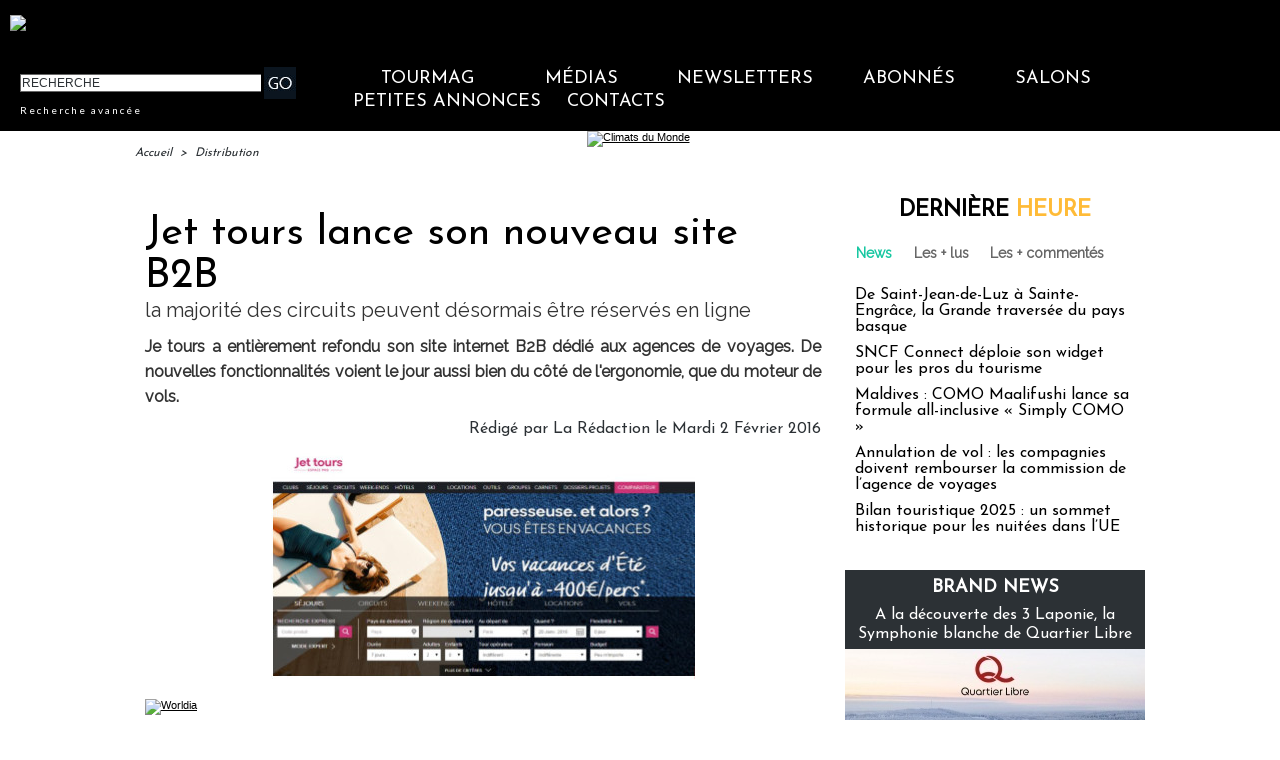

--- FILE ---
content_type: text/html; charset=UTF-8
request_url: https://www.tourmag.com/Jet-tours-lance-son-nouveau-site-B2B_a78515.html
body_size: 22852
content:
<!DOCTYPE html PUBLIC "-//W3C//DTD XHTML 1.0 Strict//EN" "http://www.w3.org/TR/xhtml1/DTD/xhtml1-strict.dtd">
<html xmlns="http://www.w3.org/1999/xhtml" xmlns:og="http://ogp.me/ns#" xmlns:fb="http://ogp.me/ns/fb#" xml:lang="fr" lang="fr">
<head>
<title>Jet tours lance son nouveau site B2B</title>
 
<meta http-equiv="Content-Type" content="text/html; Charset=UTF-8" />
<meta name="author" lang="fr" content="La Rédaction" />
<meta name="keywords" content="tourisme, media, information, journal, voyagistes, tour opérateurs, tour operators, agences de voyage, distribution, place de marché, appels d'offres, hébergement, transporteurs, compagnies aériennes, réceptif, quotidien, information professionnelle, media en ligne, presse professionnelle,croisières,croisiéristes,transport aérien,hôteliers,hôtellerie,chambres d'hôtes" />
<meta name="description" content="Je tours a entièrement refondu son site internet B2B dédié aux agences de voyages. De nouvelles fonctionnalités voient le jour aussi bien du côté de l'ergonomie, que du moteur de vols. Jet tour..." />
<link rel="alternate" href="https://www.brochuresenligne.com/" hreflang="fr" />

<meta property="og:url" content="https://www.tourmag.com/Jet-tours-lance-son-nouveau-site-B2B_a78515.html" />
<meta name="image" property="og:image" content="https://www.tourmag.com/photo/art/grande/8885027-14076240.jpg?v=1454409416" />
<meta property="og:type" content="article" />
<meta property="og:title" content="Jet tours lance son nouveau site B2B" />
<meta property="og:description" content="Je tours a entièrement refondu son site internet B2B dédié aux agences de voyages. De nouvelles fonctionnalités voient le jour aussi bien du côté de l'ergonomie, que du moteur de vols. Jet tours lance son nouveau site BtoB. Il a été intégralement repensé. Le parcours de réservations a ét..." />
<meta property="og:site_name" content="TourMaG.com, le média spécialiste du tourisme francophone" />
<meta property="twitter:card" content="summary_large_image" />
<meta property="twitter:image" content="https://www.tourmag.com/photo/art/grande/8885027-14076240.jpg?v=1454409416" />
<meta property="twitter:title" content="Jet tours lance son nouveau site B2B" />
<meta property="twitter:description" content="Je tours a entièrement refondu son site internet B2B dédié aux agences de voyages. De nouvelles fonctionnalités voient le jour aussi bien du côté de l'ergonomie, que du moteur de vols. Jet tour..." />
<meta property="fb:app_id" content="376521395776220" />
<link rel="stylesheet" href="/var/style/style_274.css?v=1767610661" type="text/css" />
<link rel="stylesheet" media="only screen and (max-width : 800px)" href="/var/style/style_1374.css?v=1711609222" type="text/css" />
<link rel="stylesheet" href="/assets/css/gbfonts.min.css?v=1724246908" type="text/css">
<meta id="viewport" name="viewport" content="width=device-width, initial-scale=1.0, maximum-scale=1.0" />
<link id="css-responsive" rel="stylesheet" href="/_public/css/responsive.min.css?v=1731587507" type="text/css" />
<link rel="stylesheet" media="only screen and (max-width : 800px)" href="/var/style/style_1374_responsive.css?v=1711609222" type="text/css" />
<link rel="stylesheet" href="/var/style/style.38722240.css?v=1689772883" type="text/css" />
<link rel="stylesheet" href="/var/style/style.38722347.css?v=1686302507" type="text/css" />
<link rel="stylesheet" href="/var/style/style.23252834.css?v=1688480375" type="text/css" />
<link href="https://fonts.googleapis.com/css?family=Raleway|Josefin+Sans|Lato&display=swap" rel="stylesheet" type="text/css" />
<link rel="stylesheet" href="/var/style/perso.css?v=1552027636" type="text/css" />
<link rel="canonical" href="https://www.tourmag.com/Jet-tours-lance-son-nouveau-site-B2B_a78515.html" />
<link rel="alternate" type="application/rss+xml" title="RSS" href="/xml/syndication.rss" />
<link rel="alternate" type="application/atom+xml" title="ATOM" href="/xml/atom.xml" />
<link rel="icon" href="/favicon.ico?v=1764236027" type="image/x-icon" />
<link rel="shortcut icon" href="/favicon.ico?v=1764236027" type="image/x-icon" />
 
<!-- Google file -->
<meta name="google-site-verification" content="RFwHfn25_btvqdoG1X0Gia-ZyFMSuwODL19W1Xnrb-0" />
<script src="/_public/js/jquery-1.8.3.min.js?v=1731587507" type="text/javascript"></script>
<script src="/_public/js/jquery-ui-1.10.3.custom.min.js?v=1731587507" type="text/javascript"></script>
<script src="/_public/js/jquery.tools-1.2.7.min.js?v=1731587507" type="text/javascript"></script>
<script src="/_public/js/regie_pub.js?v=1731587507" type="text/javascript"></script>
<script src="/_public/js/jquery.raty.min.js?v=1731587507" type="text/javascript"></script>
<script src="/_public/js/form.js?v=1731587507" type="text/javascript"></script>
<script src="/_public/js/compress_fonctions.js?v=1731587507" type="text/javascript"></script>
<script type="text/javascript">
/*<![CDATA[*//*---->*/
selected_page = ['article', ''];
selected_page = ['article', '8885027'];
var deploye62190744 = true;

function sfHover_62190744(id) {
	var func = 'hover';
	if ($('#css-responsive').length && parseInt($(window).width()) <= 800) { 
		func = 'click';
	}

	$('#' + id + ' li' + (func == 'click' ? ' > a' : '')).on(func, 
		function(e) { 
			var obj  = (func == 'click' ? $(this).parent('li') :  $(this));
			if (func == 'click') {
				$('#' + id + ' > li').each(function(index) { 
					if ($(this).attr('id') != obj.attr('id') && !$(this).find(obj).length) {
						$(this).find(' > ul:visible').each(function() { $(this).hide(); });
					}
				});
			}
			if(func == 'click' || e.type == 'mouseenter') { 
				if (obj.find('ul:first:hidden').length)	{
					sfHoverShow_62190744(obj); 
				} else if (func == 'click') {
					sfHoverHide_62190744(obj);
				}
				if (func == 'click' && obj.find('ul').length)	return false; 
			}
			else if (e.type == 'mouseleave') { sfHoverHide_62190744(obj); }
		}
	);
}
function sfHoverShow_62190744(obj) {
	obj.addClass('sfhover').css('z-index', 1000); obj.find('ul:first:hidden').each(function() { if ($(this).hasClass('lvl0')) $(this).fadeIn(500); else $(this).fadeIn(500); });
}
function sfHoverHide_62190744(obj) {
	obj.find('ul:visible').each(function() { if ($(this).hasClass('lvl0')) $(this).fadeOut(500); else $(this).fadeOut(500);});
}

 var GBRedirectionMode = 'IF_FOUND';
/*--*//*]]>*/

</script>
 
<!-- Perso tags -->
<meta name="robots" content="max-snippet:-1, max-image-preview:large, max-video-preview:-1">

<script src="https://www.tourmag.com/docs/swfobject_modified.js" type="text/javascript"></script>

<!-- Google Tag Manager -->
<script>(function(w,d,s,l,i){w[l]=w[l]||[];w[l].push({'gtm.start':
new Date().getTime(),event:'gtm.js'});var f=d.getElementsByTagName(s)[0],
j=d.createElement(s),dl=l!='dataLayer'?'&l='+l:'';j.async=true;j.src=
'https://www.googletagmanager.com/gtm.js?id='+i+dl;f.parentNode.insertBefore(j,f);
})(window,document,'script','dataLayer','GTM-M9RMS2J');</script>
<!-- End Google Tag Manager -->


<script type="text/javascript">

  var _gaq = _gaq || [];
  _gaq.push(['_setAccount', 'UA-23663445-1']);
  _gaq.push(['_trackPageview']);

  (function() {
    var ga = document.createElement('script'); ga.type = 'text/javascript'; ga.async = true;
    ga.src = ('https:' == document.location.protocol ? 'https://ssl' : 'http://www') + '.google-analytics.com/ga.js';
    var s = document.getElementsByTagName('script')[0]; s.parentNode.insertBefore(ga, s);
  })();

</script>

<meta name="apple-itunes-app" content="app-id=338808007, affiliate-data=myAffiliateData, app-argument=myURL">
<meta property="fb:pages" content="124635974113" />
<meta name="X-Frame-Options" content="ALLOW-FROM http://www.dmcmag.com/" />

<script src="https://www.tourmag.com/my/membership/jsforMember-v1.38.js" ></script>
<link rel="stylesheet" type="text/css" href="https://www.tourmag.com/my/membership/cssforMember-v1.26.css">

<meta name="p:domain_verify" content="1a265005eaf7a0c4fce145b7537a01e1"/>

<!-- Meta Pixel Code - facebook campagnes -->
<script>
  !function(f,b,e,v,n,t,s)
  {if(f.fbq)return;n=f.fbq=function(){n.callMethod?
  n.callMethod.apply(n,arguments):n.queue.push(arguments)};
  if(!f._fbq)f._fbq=n;n.push=n;n.loaded=!0;n.version='2.0';
  n.queue=[];t=b.createElement(e);t.async=!0;
  t.src=v;s=b.getElementsByTagName(e)[0];
  s.parentNode.insertBefore(t,s)}(window, document,'script',
  'https://connect.facebook.net/en_US/fbevents.js');
  fbq('init', '914345556304679');
  fbq('track', 'PageView');
</script>
<noscript><img height="1" width="1" style="display:none"
  src="https://www.facebook.com/tr?id=914345556304679&ev=PageView&noscript=1"
/></noscript>
<!-- End Meta Pixel Code - facebook campagnes -->

<!-- Meta Pixel Code - facebook événements -->
<script>
!function(f,b,e,v,n,t,s)
{if(f.fbq)return;n=f.fbq=function(){n.callMethod?
n.callMethod.apply(n,arguments):n.queue.push(arguments)};
if(!f._fbq)f._fbq=n;n.push=n;n.loaded=!0;n.version='2.0';
n.queue=[];t=b.createElement(e);t.async=!0;
t.src=v;s=b.getElementsByTagName(e)[0];
s.parentNode.insertBefore(t,s)}(window, document,'script',
'https://connect.facebook.net/en_US/fbevents.js');
fbq('init', '3425871621018149');
fbq('track', 'PageView');
</script>
<noscript><img height="1" width="1" style="display:none"
src="https://www.facebook.com/tr?id=3425871621018149&ev=PageView&noscript=1"
/></noscript>
<!-- End Meta Pixel Code - facebook événements -->

<meta name="facebook-domain-verification" content="rlh6vu0hp6og0m9aexjax4lonfaq7u" />

<!-- Début Bing Webmaster Tools -->
<meta name="msvalidate.01" content="165641DD62C113627A5EBF9614B31081" />
<!-- Fin Bing Webmaster Tools -->


<!-- Début Elfsight interstitiel mobile -->

<!-- Fin Elfsight interstitiel mobile -->

<style type="text/css">
.mod_38722240 img, .mod_38722240 embed, .mod_38722240 table {
	 max-width: 672px;
}

.mod_38722240 .mod_38722240_pub {
	 min-width: 674px;
}

.mod_38722240 .mod_38722240_pub .cel1 {
	 padding: 0;
}

.mod_38722240 .photo.left .mod_38722240_pub, .mod_38722240 .photo.right .mod_38722240_pub {
	 min-width: 337px; margin: 15px 10px;
}

.mod_38722240 .photo.left .mod_38722240_pub {
	 margin-left: 0;
}

.mod_38722240 .photo.right .mod_38722240_pub {
	 margin-right: 0;
}

.mod_38722240 .para_14076240 .photo {
	 position: relative;
}

.hide_photo { display: block;}
</style>
</head>

<body class="mep274">
<div class="stickyzone">

<div class="z_col130_td_inner">
<div id="z_col130" class="full">
<div class="z_col130_inner">
</div>
</div>
</div>
</div>
<div id="z_col_130_responsive" class="responsive-menu">


<!-- MOBI_swipe 23252821 -->
<div id="mod_23252821" class="mod_23252821 wm-module fullbackground  module-MOBI_swipe">
	 <div class="entete"><div class="fullmod">
		 <span>TourMaG.com, le média spécialiste du tourisme francophone</span>
	 </div></div>
	<div class="cel1">
		 <ul>
			 <li class="liens" data-link="home,"><a href="https://www.tourmag.com/" >			 <span>
			 Accueil
			 </span>
</a></li>
			 <li class="liens" data-link="externe,http://www.tourmag.com/my/newsletter/newst1.htm"><a href="http://www.tourmag.com/my/newsletter/newst1.htm"  target="_blank">			 <span>
			 Newsletter du jour
			 </span>
</a></li>
			 <li class="liens" data-link="externe,http://tourmag.insc.edt02.net/300335/20150403/"><a href="http://tourmag.insc.edt02.net/300335/20150403/"  target="_blank">			 <span>
			 Inscription Newsletter
			 </span>
</a></li>
			 <li class="liens" data-link="rubrique,9164652"><a href="/CLUB-ABONNES_r523.html" >			 <span>
			 Club abonnés
			 </span>
</a></li>
			 <li class="liens" data-link="externe,https://bit.ly/tourmag-abonnements"><a href="https://bit.ly/tourmag-abonnements"  target="_blank">			 <span>
			 Abonnement
			 </span>
</a></li>
			 <li class="liens" data-link="rubrique,3334019"><a href="/Actus-Visas_r356.html" >			 <span>
			 Actus Visas
			 </span>
</a></li>
			 <li class="liens" data-link="rubrique,6161168"><a href="/airmag/" >			 <span>
			 AirMaG
			 </span>
</a></li>
			 <li class="liens" data-link="rubrique,8367585"><a href="/Assurances-Voyages_r501.html" >			 <span>
			 Assurances Voyages
			 </span>
</a></li>
			 <li class="liens" data-link="externe,https://www.brochuresenligne.com/"><a href="https://www.brochuresenligne.com/"  target="_blank">			 <span>
			 Brochures en ligne
			 </span>
</a></li>
			 <li class="liens" data-link="rubrique,408"><a href="/cruisemag/" >			 <span>
			 CruiseMaG
			 </span>
</a></li>
			 <li class="liens" data-link="rubrique,404"><a href="/dmcmag/" >			 <span>
			 DestiMaG
			 </span>
</a></li>
			 <li class="liens" data-link="rubrique,14367572"><a href="/Dossiers-speciaux_r582.html" >			 <span>
			 Dossiers spéciaux
			 </span>
</a></li>
			 <li class="liens" data-link="rubrique,285157"><a href="/futuroscopie/" >			 <span>
			 Futuroscopie
			 </span>
</a></li>
			 <li class="liens" data-link="rubrique,361797"><a href="/latraveltech/" >			 <span>
			 La Travel Tech
			 </span>
</a></li>
			 <li class="liens" data-link="rubrique,10605109"><a href="/luxurytravelmag/" >			 <span>
			 LuxuryTravelMaG
			 </span>
</a></li>
			 <li class="liens" data-link="rubrique,777909"><a href="/partezenfrance/" >			 <span>
			 PartezEnFrance
			 </span>
</a></li>
			 <li class="liens" data-link="rubrique,7547908"><a href="/agv/" >			 <span>
			 Super AGV
			 </span>
</a></li>
			 <li class="liens" data-link="rubrique,73280"><a href="/TourMaG-TV_r135.html" >			 <span>
			 TourMaG TV
			 </span>
</a></li>
			 <li class="liens" data-link="rubrique,88663"><a href="/Emploi-Formation_r153.html" >			 <span>
			 TravelJobs actus
			 </span>
</a></li>
			 <li class="liens" data-link="annonce,all"><a href="/welcometothetravel/" >			 <span>
			 TravelJobs annonces
			 </span>
</a></li>
			 <li class="liens" data-link="externe,https://www.tourmag.com/travelmanagermag/"><a href="https://www.tourmag.com/travelmanagermag/" >			 <span>
			 TravelManagerMaG
			 </span>
</a></li>
			 <li class="liens" data-link="rubrique,9460308"><a href="/voyageursmag/" >			 <span>
			 VoyageursMaG
			 </span>
</a></li>
			 <li class="liens" data-link="rubrique,6021207"><a href="/voyagesresponsables/" >			 <span>
			 Voyages Responsables
			 </span>
</a></li>
			 <li class="liens" data-link="rubrique,405"><a href="/Hebergement_r6.html" >			 <span>
			 Hébergement
			 </span>
</a></li>
			 <li class="liens" data-link="rubrique,403"><a href="/Distribution_r4.html" >			 <span>
			 Distribution
			 </span>
</a></li>
			 <li class="liens" data-link="rubrique,407"><a href="/Production_r8.html" >			 <span>
			 Production
			 </span>
</a></li>
			 <li class="liens" data-link="rubrique,406"><a href="/Transport_r7.html" >			 <span>
			 Transport
			 </span>
</a></li>
			 <li class="liens" data-link="rubrique,919322"><a href="/Brand-News_r330.html" >			 <span>
			 Brand news
			 </span>
</a></li>
			 <li class="liens" data-link="rubrique,6003115"><a href="/Brand-news-Derniere-heure_r372.html" >			 <span>
			 Brand news dernière heure
			 </span>
</a></li>
			 <li class="liens" data-link="rubrique,14044"><a href="/Carnet_r57.html" >			 <span>
			 Carnet
			 </span>
</a></li>
			 <li class="liens" data-link="rubrique,409"><a href="/Courrier-Lecteurs_r10.html" >			 <span>
			 Courrier lecteurs
			 </span>
</a></li>
			 <li class="liens" data-link="rubrique,400"><a href="/Editorial_r1.html" >			 <span>
			 Editorial
			 </span>
</a></li>
			 <li class="liens" data-link="rubrique,540485"><a href="/Groupes-CE_r299.html" >			 <span>
			 Groupes / CE
			 </span>
</a></li>
			 <li class="liens" data-link="rubrique,401"><a href="/People_r2.html" >			 <span>
			 People
			 </span>
</a></li>
			 <li class="liens" data-link="rubrique,239534"><a href="/Publi-redactionnel_r226.html" >			 <span>
			 Publi-rédactionnel
			 </span>
</a></li>
			 <li class="liens" data-link="rubrique,5318581"><a href="/Salons-et-evenements_r365.html" >			 <span>
			 Salons et événements
			 </span>
</a></li>
			 <li class="liens" data-link="rubrique,8131340"><a href="/Webinaires_r493.html" >			 <span>
			 Webinaires
			 </span>
</a></li>
			 <li class="liens" data-link="agenda,all"><a href="/agenda/" >			 <span>
			 Agenda
			 </span>
</a></li>
			 <li class="liens" data-link="externe,https://www.tourmag.com/pages/Qui-sommes-nous_ap7758.html"><a href="https://www.tourmag.com/pages/Qui-sommes-nous_ap7758.html" >			 <span>
			 Contact
			 </span>
</a></li>
			 <li class="liens" data-link="rubrique,1179665"><a href="/MEMBERSHIP-CLUB_r344.html" >			 <span>
			 Membership Club
			 </span>
</a></li>
			 <li class="liens" data-link="externe,https://www.tourmag.com/Votre-communication-sur-TourMaG-com_a1883.html"><a href="https://www.tourmag.com/Votre-communication-sur-TourMaG-com_a1883.html" >			 <span>
			 Publicité
			 </span>
</a></li>
		 </ul>
	</div>
</div>
</div>
<div id="main-responsive">

<div class="z_col0_td_inner z_td_colonne">
<!-- ********************************************** ZONE TITRE FULL ***************************************** -->
	 <div id="z_col0" class="full z_colonne">
		 <div class="z_col0_inner">
<div id="z_col0_responsive" class="module-responsive">

<!-- MOBI_titre 23252822 -->
<div id="mod_23252822" class="mod_23252822 module-MOBI_titre">
<div class="tablet-bg">
<div onclick="swipe()" class="swipe gbicongeneric icon-gbicongeneric-button-swipe-list"></div>
	 <a class="image mobile" href="https://www.tourmag.com"><img src="https://www.tourmag.com/photo/iphone_titre_23252822.png?v=1758518834" alt="TourMaG.com, 1e"  title="TourMaG.com, 1e" /></a>
	 <a class="image tablet" href="https://www.tourmag.com"><img src="https://www.tourmag.com/photo/ipad_titre_23252822.png?v=1758518841" alt="TourMaG.com, 1e"  title="TourMaG.com, 1e" /></a>
<div onclick="$('#search-23252822').toggle()" class="searchbutton gbicongeneric icon-gbicongeneric-search"></div>
<div id="search-23252822" class="searchbar" style="display:none">
<form action="/search/" method="get">
<div class="search-keyword"><input type="text" name="keyword" /></div>
<div class="search-button"><button>Rechercher</button></div>
</form>
</div>
</div>
</div>
</div>

<!-- html 44331644 -->
	 <!-- BANDEAU COOKIES -->

<!-- STUB -->
<script type="text/javascript" src="https://cache.consentframework.com/js/pa/22879/c/8bOHj/stub" referrerpolicy="unsafe-url" charset="utf-8"></script>

<!-- YOUTUBE -->
<script type="text/javascript" src="https://cdn.sirdata.eu/youtube-iframe.js"></script>

<!-- CMP -->
<script type="text/javascript" src="https://choices.consentframework.com/js/pa/22879/c/8bOHj/cmp" referrerpolicy="unsafe-url" charset="utf-8" async></script>

<!-- FIN BANDEAU COOKIES -->
<div id="ecart_after_44331644" class="ecart_col0" style="display:none"><hr /></div>

<!-- html 32342484 -->
<div id="ecart_before_32342484" class="ecart_col0 module-responsive" style="display:none"><hr /></div>
	 <style>
/* Plein ecran*/
.fullmod{width:100% !important;}
.z_col0_inner{background-size: cover !important;}
/* Fin Plein ecran*/

</style>
<div id="ecart_after_32342484" class="ecart_col0" style="display:none"><hr /></div>

<!-- espace 25962483 -->
<div id="ecart_before_25962483" class="ecart_col0 " style="display:none"><hr /></div>
<div id="mod_25962483" class="mod_25962483 wm-module fullbackground "><hr /></div>
<div id="ecart_after_25962483" class="ecart_col0" style="display:none"><hr /></div>
<div id="mod_62248694" class="mod_62248694 wm-module module-responsive " style="_position:static">
<div class="fullmod">
<table cellpadding="0" cellspacing="0" class="module-combo nb-modules-2" style="position:relative; _position:static">
<tr>
<td class="celcombo1">
<!-- html 62248696 -->
<div id="ecart_before_62248696" class="ecart_col0 module-responsive" style="display:none"><hr /></div>
	 <a href="https://www.tourmag.com"><img src="https://www.tourmag.com/my/tourmag/site/version2025/logo_tourmag_site_2025_2.png" alt="logo TourMaG" width="290"/></a>
</td>
<td class="celcombo2 empty">&nbsp;</td>
<td class="celcombo3">
<!-- html 62248697 -->
<div id="ecart_before_62248697" class="ecart_col0 module-responsive" style="display:none"><hr /></div>
	 <div class="boxUser"></div>
</td>
</tr>
</table>
</div>
</div>
<div id="ecart_after_62248694" class="ecart_col0" style="display:none"><hr /></div>
<div id="ecart_before_62190721" class="ecart_col0 " style="display:none"><hr /></div>
<div id="mod_62190721" class="mod_62190721 wm-module module-responsive " style="_position:static">
<div class="fullmod">
<table cellpadding="0" cellspacing="0" class="module-combo nb-modules-2" style="position:relative; _position:static">
<tr>
<td class="celcombo1">
<!-- recherche 62190722 -->
<div id="ecart_before_62190722" class="ecart_col0 " style="display:none"><hr /></div>
<div id="mod_62190722" class="mod_62190722 wm-module fullbackground  recherche type-2">
	 <form id="form_62190722" action="/search/" method="get" enctype="application/x-www-form-urlencoded" >
		 <div class="cel1">
			 			 <span><span class="cel">
<input type="text" style="width:238px" id="keyword_safe_62190722" name="keyword_safe_62190722" value="RECHERCHE" class="button" onfocus="this.style.display='none'; document.getElementById('keyword_62190722').style.display='inline'; document.getElementById('keyword_62190722').focus()" /><input type="text" style="display:none;width:238px" id="keyword_62190722" name="keyword" value="" class="button" onblur="if (this.value == '') {this.style.display='none'; document.getElementById('keyword_safe_62190722').style.display='inline';}"  />			 </span><span class="cel">
<input type="image" src="/photo/mod-62190722-1.png?v=1711117846" alt="OK" />
			 </span></span>
			 <div class="avance" style="margin-top:5px">
				 <a href="/search/?avance=1">Recherche avancée</a>
			 </div>
		 </div>
	 </form>
</div>
</td>
<td class="celcombo2">
<!-- menu_deployable 62190744 -->
<div id="ecart_before_62190744" class="ecart_col0 " style="display:none"><hr /></div>
<div id="mod_62190744" class="mod_62190744 module-menu_deployable wm-module fullbackground  colonne-b type-2 background-cell- " >
	 <div class="main_menu"><div class="fullmod">
		 <ul id="menuliste_62190744">
			 <li data-link="home," class=" titre first" id="menuliste_62190744_1"><a href="https://www.tourmag.com/" >TourMaG</a>
			 	 <ul class="lvl0 ">
					 <li class="stitre responsive" style="display:none"><a href="https://www.tourmag.com/" ><span class="fake-margin" style="display:none">&nbsp;</span>TourMaG</a></li>
					 <li data-link="home," class=" stitre" ><a href="https://www.tourmag.com/" ><span class="fake-margin" style="display:none">&nbsp;</span>Accueil</a></li>
					 <li data-link="rubrique,3334019" class=" stitre" ><a href="/Actus-Visas_r356.html" ><span class="fake-margin" style="display:none">&nbsp;</span>Actus Visas</a></li>
					 <li data-link="rubrique,8367585" class=" stitre" ><a href="/Assurances-Voyages_r501.html" ><span class="fake-margin" style="display:none">&nbsp;</span>Assurances Voyages</a></li>
					 <li data-link="rubrique,686" class=" stitre" ><a href="/BONS-PLANS-AGV_r32.html" ><span class="fake-margin" style="display:none">&nbsp;</span>Bons Plans AGV</a></li>
					 <li data-link="rubrique,919322" class=" stitre" ><a href="/Brand-News_r330.html" ><span class="fake-margin" style="display:none">&nbsp;</span>Brand News</a></li>
					 <li data-link="rubrique,14044" class=" stitre" ><a href="/Carnet_r57.html" ><span class="fake-margin" style="display:none">&nbsp;</span>Carnet</a></li>
					 <li data-link="rubrique,409" class=" stitre" ><a href="/Courrier-Lecteurs_r10.html" ><span class="fake-margin" style="display:none">&nbsp;</span>Courrier Lecteurs</a></li>
					 <li data-link="rubrique,403" class=" stitre" ><a href="/Distribution_r4.html" ><span class="fake-margin" style="display:none">&nbsp;</span>Distribution</a></li>
					 <li data-link="rubrique,14367572" class=" stitre" ><a href="/Dossiers-speciaux_r582.html" ><span class="fake-margin" style="display:none">&nbsp;</span>Dossiers spéciaux</a></li>
					 <li data-link="rubrique,400" class=" stitre" ><a href="/Editorial_r1.html" ><span class="fake-margin" style="display:none">&nbsp;</span>Éditorial</a></li>
					 <li data-link="rubrique,11826354" class=" stitre" ><a href="/E-learnings-avec-OTT_r570.html" ><span class="fake-margin" style="display:none">&nbsp;</span>E-learnings avec OTT</a></li>
					 <li data-link="rubrique,540485" class=" stitre" ><a href="/Groupes-CE_r299.html" ><span class="fake-margin" style="display:none">&nbsp;</span>Groupes / CE</a></li>
					 <li data-link="rubrique,405" class=" stitre" ><a href="/Hebergement_r6.html" ><span class="fake-margin" style="display:none">&nbsp;</span>Hébergement</a></li>
					 <li data-link="rubrique,498707" class=" stitre" ><a href="/en/" ><span class="fake-margin" style="display:none">&nbsp;</span>International Edition</a></li>
					 <li data-link="rubrique,324311" class=" stitre" ><a href="/Lea-la-life-de-l-agent-de-voyages-pas-si-blonde_r242.html" ><span class="fake-margin" style="display:none">&nbsp;</span>La Life de Léa</a></li>
					 <li data-link="rubrique,401" class=" stitre" ><a href="/People_r2.html" ><span class="fake-margin" style="display:none">&nbsp;</span>People</a></li>
					 <li data-link="rubrique,407" class=" stitre" ><a href="/Production_r8.html" ><span class="fake-margin" style="display:none">&nbsp;</span>Production</a></li>
					 <li data-link="rubrique,239534" class=" stitre" ><a href="/Publi-redactionnel_r226.html" ><span class="fake-margin" style="display:none">&nbsp;</span>Publi-Rédactionnel</a></li>
					 <li data-link="rubrique,11775908" class=" stitre" ><a href="/Publi-news_r569.html" ><span class="fake-margin" style="display:none">&nbsp;</span>Publi-news</a></li>
					 <li data-link="rubrique,419602" class=" stitre" ><a href="/Reportages-WE-Loisirs_r260.html" ><span class="fake-margin" style="display:none">&nbsp;</span>Reportages-WE-Loisirs</a></li>
					 <li data-link="rubrique,5318581" class=" stitre" ><a href="/Salons-et-evenements_r365.html" ><span class="fake-margin" style="display:none">&nbsp;</span>Salons et Événements</a></li>
					 <li data-link="rubrique,160676" class=" stitre" ><a href="/TourMaG-com-le-groupe_r193.html" ><span class="fake-margin" style="display:none">&nbsp;</span>TourMaG, le groupe</a></li>
					 <li data-link="rubrique,406" class=" stitre" ><a href="/Transport_r7.html" ><span class="fake-margin" style="display:none">&nbsp;</span>Transport</a></li>
					 <li data-link="rubrique,8131340" class=" stitre slast" ><a href="/Webinaires_r493.html" ><span class="fake-margin" style="display:none">&nbsp;</span>Webinaires</a></li>
				 </ul>
			 </li>
			 <li data-link="rien," class=" titre element void" id="menuliste_62190744_2"><a href="#" >Médias</a>
			 	 <ul class="lvl0 ">
					 <li data-link="rubrique,6161168" class=" stitre" ><a href="/airmag/" ><span class="fake-margin" style="display:none">&nbsp;</span>AirMaG </a></li>
					 <li data-link="externe,https://www.brochuresenligne.com/" class=" stitre" ><a href="https://www.brochuresenligne.com/"  target="_blank"><span class="fake-margin" style="display:none">&nbsp;</span>Brochures en ligne </a></li>
					 <li data-link="rubrique,408" class=" stitre" ><a href="/cruisemag/" ><span class="fake-margin" style="display:none">&nbsp;</span>CruiseMaG </a></li>
					 <li data-link="rubrique,404" class=" stitre" ><a href="/dmcmag/" ><span class="fake-margin" style="display:none">&nbsp;</span>DestiMaG ></a>
					 	 <ul class="lvlchildren ">
							 <li class="stitre responsive" style="display:none"><a href="/dmcmag/" ><span class="fake-margin" style="display:none">&nbsp;</span><span class="fake-margin" style="display:none">&nbsp;</span>DestiMaG ></a></li>
							 <li data-link="rubrique,7031947" class=" stitre" ><a href="/Annuaire-des-agences-touristiques-locales_r404.html" ><span class="fake-margin" style="display:none">&nbsp;</span><span class="fake-margin" style="display:none">&nbsp;</span>Annuaire des réceptifs</a></li>
							 <li data-link="rubrique,11078852" class=" stitre" ><a href="/Dossiers-destinations_r562.html" ><span class="fake-margin" style="display:none">&nbsp;</span><span class="fake-margin" style="display:none">&nbsp;</span>Dossiers destinations</a></li>
							 <li data-link="rubrique,7066721" class=" stitre slast" ><a href="/Communiques-des-agences-touristiques-locales_r408.html" ><span class="fake-margin" style="display:none">&nbsp;</span><span class="fake-margin" style="display:none">&nbsp;</span>Les offres des réceptifs</a></li>
						 </ul>
					 </li>
					 <li data-link="rubrique,285157" class=" stitre" ><a href="/futuroscopie/" ><span class="fake-margin" style="display:none">&nbsp;</span>Futuroscopie</a></li>
					 <li data-link="rubrique,405" class=" stitre" ><a href="/Hebergement_r6.html" ><span class="fake-margin" style="display:none">&nbsp;</span>HôtelMaG</a></li>
					 <li data-link="rubrique,361797" class=" stitre" ><a href="/latraveltech/" ><span class="fake-margin" style="display:none">&nbsp;</span>La Travel Tech</a></li>
					 <li data-link="rubrique,10605109" class=" stitre" ><a href="/luxurytravelmag/" ><span class="fake-margin" style="display:none">&nbsp;</span>LuxuryTravelMaG </a></li>
					 <li data-link="rubrique,777909" class=" stitre" ><a href="/partezenfrance/" ><span class="fake-margin" style="display:none">&nbsp;</span>Partez en France ></a>
					 	 <ul class="lvlchildren ">
							 <li class="stitre responsive" style="display:none"><a href="/partezenfrance/" ><span class="fake-margin" style="display:none">&nbsp;</span><span class="fake-margin" style="display:none">&nbsp;</span>Partez en France ></a></li>
							 <li data-link="rubrique,6706349" class=" stitre" ><a href="/Annuaire-Partez-en-France_r390.html" ><span class="fake-margin" style="display:none">&nbsp;</span><span class="fake-margin" style="display:none">&nbsp;</span>Annuaire des réceptifs</a></li>
							 <li data-link="rubrique,7161005" class=" stitre slast" ><a href="/Les-offres-Partez-en-France_r450.html" ><span class="fake-margin" style="display:none">&nbsp;</span><span class="fake-margin" style="display:none">&nbsp;</span>Les offres des réceptifs</a></li>
						 </ul>
					 </li>
					 <li data-link="rubrique,7547908" class=" stitre" ><a href="/agv/" ><span class="fake-margin" style="display:none">&nbsp;</span>Super AGV</a></li>
					 <li data-link="rubrique,73280" class=" stitre" ><a href="/TourMaG-TV_r135.html" ><span class="fake-margin" style="display:none">&nbsp;</span>TourMaG TV</a></li>
					 <li data-link="annonce,all" class=" stitre" ><a href="/welcometothetravel/" ><span class="fake-margin" style="display:none">&nbsp;</span>TravelJobs ></a>
					 	 <ul class="lvlchildren ">
							 <li class="stitre responsive" style="display:none"><a href="/welcometothetravel/" ><span class="fake-margin" style="display:none">&nbsp;</span><span class="fake-margin" style="display:none">&nbsp;</span>TravelJobs ></a></li>
							 <li data-link="rubrique,88663" class=" stitre" ><a href="/Emploi-Formation_r153.html" ><span class="fake-margin" style="display:none">&nbsp;</span><span class="fake-margin" style="display:none">&nbsp;</span>Actus emploi</a></li>
							 <li data-link="annonce,all" class=" stitre slast" ><a href="/welcometothetravel/" ><span class="fake-margin" style="display:none">&nbsp;</span><span class="fake-margin" style="display:none">&nbsp;</span>Annonces</a></li>
						 </ul>
					 </li>
					 <li data-link="rubrique,1188011" class=" stitre" ><a href="/travelmanagermag/" ><span class="fake-margin" style="display:none">&nbsp;</span>TravelManagerMaG </a></li>
					 <li data-link="rubrique,6021207" class=" stitre" ><a href="/voyagesresponsables/" ><span class="fake-margin" style="display:none">&nbsp;</span>Voyages Responsables</a></li>
					 <li data-link="rubrique,9460308" class=" stitre slast" ><a href="/voyageursmag/" ><span class="fake-margin" style="display:none">&nbsp;</span>VoyageursMaG</a></li>
				 </ul>
			 </li>
			 <li data-link="rien," class=" titre element void" id="menuliste_62190744_3"><a href="#" >Newsletters</a>
			 	 <ul class="lvl0 ">
					 <li data-link="rien," class=" stitre element void" ><a href="#" ><span class="fake-margin" style="display:none">&nbsp;</span>TourMaG ></a>
					 	 <ul class="lvlchildren ">
							 <li data-link="externe,https://www.tourmag.com/my/newsletter/newst1.htm" class=" stitre" ><a href="https://www.tourmag.com/my/newsletter/newst1.htm"  target="_blank"><span class="fake-margin" style="display:none">&nbsp;</span><span class="fake-margin" style="display:none">&nbsp;</span>Newsletter du jour</a></li>
							 <li data-link="externe,https://tourmag.insc.edt02.net/300335/20150403/" class=" stitre" ><a href="https://tourmag.insc.edt02.net/300335/20150403/"  target="_blank"><span class="fake-margin" style="display:none">&nbsp;</span><span class="fake-margin" style="display:none">&nbsp;</span>Inscription</a></li>
							 <li data-link="externe,https://www.tourmag.com/Toutes-les-Archives-des-Newsletters-TourMaG-com-2026-a-votre-disposition_a129895.html" class=" stitre slast" ><a href="https://www.tourmag.com/Toutes-les-Archives-des-Newsletters-TourMaG-com-2026-a-votre-disposition_a129895.html" ><span class="fake-margin" style="display:none">&nbsp;</span><span class="fake-margin" style="display:none">&nbsp;</span>Archives</a></li>
						 </ul>
					 </li>
					 <li data-link="rien," class=" stitre element void" ><a href="#" ><span class="fake-margin" style="display:none">&nbsp;</span>AirMaG ></a>
					 	 <ul class="lvlchildren ">
							 <li data-link="externe,https://www.tourmag.com/my/tourmag/news_airmag/news_airmag_derniere.html" class=" stitre" ><a href="https://www.tourmag.com/my/tourmag/news_airmag/news_airmag_derniere.html"  target="_blank"><span class="fake-margin" style="display:none">&nbsp;</span><span class="fake-margin" style="display:none">&nbsp;</span>Dernière Newsletter</a></li>
							 <li data-link="externe,https://tourmag.insc.edt02.net/300335/20150403/" class=" stitre slast" ><a href="https://tourmag.insc.edt02.net/300335/20150403/"  target="_blank"><span class="fake-margin" style="display:none">&nbsp;</span><span class="fake-margin" style="display:none">&nbsp;</span>Inscription</a></li>
						 </ul>
					 </li>
					 <li data-link="rien," class=" stitre element void" ><a href="#" ><span class="fake-margin" style="display:none">&nbsp;</span>Brochures en ligne ></a>
					 	 <ul class="lvlchildren ">
							 <li data-link="externe,https://www.brochuresenligne.com/docs/newsletters/archives/news_pro.html" class=" stitre" ><a href="https://www.brochuresenligne.com/docs/newsletters/archives/news_pro.html"  target="_blank"><span class="fake-margin" style="display:none">&nbsp;</span><span class="fake-margin" style="display:none">&nbsp;</span>Dernière Newsletter</a></li>
							 <li data-link="externe,https://tourmag.insc.edt02.net/300335/20150403/" class=" stitre" ><a href="https://tourmag.insc.edt02.net/300335/20150403/"  target="_blank"><span class="fake-margin" style="display:none">&nbsp;</span><span class="fake-margin" style="display:none">&nbsp;</span>Inscription pros</a></li>
							 <li data-link="externe,https://tourmag.insc.edt02.net/252490/20150311/inscription.php" class=" stitre slast" ><a href="https://tourmag.insc.edt02.net/252490/20150311/inscription.php"  target="_blank"><span class="fake-margin" style="display:none">&nbsp;</span><span class="fake-margin" style="display:none">&nbsp;</span>Inscription Particuliers</a></li>
						 </ul>
					 </li>
					 <li data-link="rien," class=" stitre element void" ><a href="#" ><span class="fake-margin" style="display:none">&nbsp;</span>CruiseMaG ></a>
					 	 <ul class="lvlchildren ">
							 <li data-link="externe,https://www.tourmag.com/my/tourmag/news_cruisemag/news_cruisemag_derniere.html" class=" stitre" ><a href="https://www.tourmag.com/my/tourmag/news_cruisemag/news_cruisemag_derniere.html"  target="_blank"><span class="fake-margin" style="display:none">&nbsp;</span><span class="fake-margin" style="display:none">&nbsp;</span>Dernière Newsletter</a></li>
							 <li data-link="externe,https://tourmag.insc.edt02.net/300335/20150403/" class=" stitre slast" ><a href="https://tourmag.insc.edt02.net/300335/20150403/"  target="_blank"><span class="fake-margin" style="display:none">&nbsp;</span><span class="fake-margin" style="display:none">&nbsp;</span>Inscription</a></li>
						 </ul>
					 </li>
					 <li data-link="rien," class=" stitre element void" ><a href="#" ><span class="fake-margin" style="display:none">&nbsp;</span>DestiMaG ></a>
					 	 <ul class="lvlchildren ">
							 <li data-link="externe,https://www.tourmag.com/my/newsletter_DESTIMAG/archives/Newsletter_DESTIMAG.html" class=" stitre" ><a href="https://www.tourmag.com/my/newsletter_DESTIMAG/archives/Newsletter_DESTIMAG.html"  target="_blank"><span class="fake-margin" style="display:none">&nbsp;</span><span class="fake-margin" style="display:none">&nbsp;</span>Dernière Newsletter</a></li>
							 <li data-link="externe,https://tourmag.insc.edt02.net/300335/20150403/" class=" stitre slast" ><a href="https://tourmag.insc.edt02.net/300335/20150403/"  target="_blank"><span class="fake-margin" style="display:none">&nbsp;</span><span class="fake-margin" style="display:none">&nbsp;</span>Inscription</a></li>
						 </ul>
					 </li>
					 <li data-link="rien," class=" stitre element void" ><a href="#" ><span class="fake-margin" style="display:none">&nbsp;</span>Partez en France ></a>
					 	 <ul class="lvlchildren ">
							 <li data-link="externe,https://www.tourmag.com/my/tourmag/news_partezenfrance/news_partezenfrance_derniere.html" class=" stitre" ><a href="https://www.tourmag.com/my/tourmag/news_partezenfrance/news_partezenfrance_derniere.html"  target="_blank"><span class="fake-margin" style="display:none">&nbsp;</span><span class="fake-margin" style="display:none">&nbsp;</span>Dernière Newsletter</a></li>
							 <li data-link="externe,https://tourmag.insc.edt02.net/300335/20150403/" class=" stitre slast" ><a href="https://tourmag.insc.edt02.net/300335/20150403/"  target="_blank"><span class="fake-margin" style="display:none">&nbsp;</span><span class="fake-margin" style="display:none">&nbsp;</span>Inscription</a></li>
						 </ul>
					 </li>
					 <li data-link="rien," class=" stitre element void" ><a href="#" ><span class="fake-margin" style="display:none">&nbsp;</span>La Travel Tech ></a>
					 	 <ul class="lvlchildren ">
							 <li data-link="externe,https://www.tourmag.com/my/tourmag/news_latraveltech/news_latraveltech_derniere.html" class=" stitre" ><a href="https://www.tourmag.com/my/tourmag/news_latraveltech/news_latraveltech_derniere.html"  target="_blank"><span class="fake-margin" style="display:none">&nbsp;</span><span class="fake-margin" style="display:none">&nbsp;</span>Dernière Newsletter</a></li>
							 <li data-link="externe,https://tourmag.insc.edt02.net/300335/20150403/" class=" stitre slast" ><a href="https://tourmag.insc.edt02.net/300335/20150403/"  target="_blank"><span class="fake-margin" style="display:none">&nbsp;</span><span class="fake-margin" style="display:none">&nbsp;</span>Inscription</a></li>
						 </ul>
					 </li>
					 <li data-link="rien," class=" stitre element void" ><a href="#" ><span class="fake-margin" style="display:none">&nbsp;</span>LuxuryTravelMaG ></a>
					 	 <ul class="lvlchildren ">
							 <li data-link="externe,https://www.tourmag.com/my/tourmag/news_luxurytravelmag/news_luxurytravelmag_derniere.html" class=" stitre" ><a href="https://www.tourmag.com/my/tourmag/news_luxurytravelmag/news_luxurytravelmag_derniere.html"  target="_blank"><span class="fake-margin" style="display:none">&nbsp;</span><span class="fake-margin" style="display:none">&nbsp;</span>Dernière Newsletter</a></li>
							 <li data-link="externe,https://tourmag.insc.edt02.net/300335/20150403/" class=" stitre slast" ><a href="https://tourmag.insc.edt02.net/300335/20150403/"  target="_blank"><span class="fake-margin" style="display:none">&nbsp;</span><span class="fake-margin" style="display:none">&nbsp;</span>Inscription</a></li>
						 </ul>
					 </li>
					 <li data-link="rien," class=" stitre element void" ><a href="#" ><span class="fake-margin" style="display:none">&nbsp;</span>Salons et événements ></a>
					 	 <ul class="lvlchildren ">
							 <li data-link="externe,https://www.tourmag.com/my/tourmag/news_salon/news_salon_derniere.html" class=" stitre slast" ><a href="https://www.tourmag.com/my/tourmag/news_salon/news_salon_derniere.html"  target="_blank"><span class="fake-margin" style="display:none">&nbsp;</span><span class="fake-margin" style="display:none">&nbsp;</span>Dernière newsletter</a></li>
						 </ul>
					 </li>
					 <li data-link="rien," class=" stitre element void" ><a href="#" ><span class="fake-margin" style="display:none">&nbsp;</span>TravelJobs ></a>
					 	 <ul class="lvlchildren ">
							 <li data-link="externe,https://www.tourmag.com/my/tourmag/emploi/newsemploi_derniere.html" class=" stitre" ><a href="https://www.tourmag.com/my/tourmag/emploi/newsemploi_derniere.html"  target="_blank"><span class="fake-margin" style="display:none">&nbsp;</span><span class="fake-margin" style="display:none">&nbsp;</span>Dernière Newsletter</a></li>
							 <li data-link="externe,https://tourmag.insc.edt02.net/300335/20150403/" class=" stitre slast" ><a href="https://tourmag.insc.edt02.net/300335/20150403/"  target="_blank"><span class="fake-margin" style="display:none">&nbsp;</span><span class="fake-margin" style="display:none">&nbsp;</span>Inscription</a></li>
						 </ul>
					 </li>
					 <li data-link="rien," class=" stitre element void" ><a href="#" ><span class="fake-margin" style="display:none">&nbsp;</span>TravelManagerMaG ></a>
					 	 <ul class="lvlchildren ">
							 <li data-link="externe,https://www.tourmag.com/my/tourmag/news_travelmanagermag/news_travelmanagermag_derniere.html" class=" stitre" ><a href="https://www.tourmag.com/my/tourmag/news_travelmanagermag/news_travelmanagermag_derniere.html"  target="_blank"><span class="fake-margin" style="display:none">&nbsp;</span><span class="fake-margin" style="display:none">&nbsp;</span>Dernière Newsletter</a></li>
							 <li data-link="externe,https://tourmag.insc.edt02.net/300335/20150403/" class=" stitre slast" ><a href="https://tourmag.insc.edt02.net/300335/20150403/"  target="_blank"><span class="fake-margin" style="display:none">&nbsp;</span><span class="fake-margin" style="display:none">&nbsp;</span>Inscription</a></li>
						 </ul>
					 </li>
					 <li data-link="rien," class=" stitre element void" ><a href="#" ><span class="fake-margin" style="display:none">&nbsp;</span>Voyages Responsables ></a>
					 	 <ul class="lvlchildren ">
							 <li data-link="externe,https://www.tourmag.com/my/tourmag/news_voyagesresponsables/news_voyagesresponsables_derniere.html" class=" stitre" ><a href="https://www.tourmag.com/my/tourmag/news_voyagesresponsables/news_voyagesresponsables_derniere.html"  target="_blank"><span class="fake-margin" style="display:none">&nbsp;</span><span class="fake-margin" style="display:none">&nbsp;</span>Dernière Newsletter</a></li>
							 <li data-link="externe,https://tourmag.insc.edt02.net/300335/20150403/" class=" stitre slast" ><a href="https://tourmag.insc.edt02.net/300335/20150403/"  target="_blank"><span class="fake-margin" style="display:none">&nbsp;</span><span class="fake-margin" style="display:none">&nbsp;</span>Inscription</a></li>
						 </ul>
					 </li>
					 <li data-link="faq,1063" class=" stitre slast" ><a href="/faq/Foire-aux-questions-Newsletter_fi1063.html" ><span class="fake-margin" style="display:none">&nbsp;</span>FAQ</a></li>
				 </ul>
			 </li>
			 <li data-link="externe,https://www.tourmag.com/my/publicite/produits_tourmag/Abonnements.html?utm_source=tourmag&utm_medium=menu&utm_campaign=menu_tourmag_abonnement" class=" titre" id="menuliste_62190744_4"><a href="https://www.tourmag.com/my/publicite/produits_tourmag/Abonnements.html?utm_source=tourmag&utm_medium=menu&utm_campaign=menu_tourmag_abonnement"  target="_blank">Abonnés</a>
			 	 <ul class="lvl0 ">
					 <li class="stitre responsive" style="display:none"><a href="https://www.tourmag.com/my/publicite/produits_tourmag/Abonnements.html?utm_source=tourmag&utm_medium=menu&utm_campaign=menu_tourmag_abonnement"  target="_blank"><span class="fake-margin" style="display:none">&nbsp;</span>Abonnés</a></li>
					 <li data-link="rubrique,1179665" class=" stitre" ><a href="/MEMBERSHIP-CLUB_r344.html" ><span class="fake-margin" style="display:none">&nbsp;</span>MemberShip Club</a></li>
					 <li data-link="rien," class=" stitre element void" ><a href="#" ><span class="fake-margin" style="display:none">&nbsp;</span>Articles abonnés ></a>
					 	 <ul class="lvlchildren ">
							 <li data-link="rubrique,285157" class=" stitre" ><a href="/futuroscopie/" ><span class="fake-margin" style="display:none">&nbsp;</span><span class="fake-margin" style="display:none">&nbsp;</span>Futuroscopie</a></li>
							 <li data-link="rubrique,9164652" class=" stitre slast" ><a href="/CLUB-ABONNES_r523.html" ><span class="fake-margin" style="display:none">&nbsp;</span><span class="fake-margin" style="display:none">&nbsp;</span>Premium</a></li>
						 </ul>
					 </li>
					 <li data-link="externe,https://bit.ly/tourmag-abonnements" class=" stitre" ><a href="https://bit.ly/tourmag-abonnements"  target="_blank"><span class="fake-margin" style="display:none">&nbsp;</span>Abonnez-vous</a></li>
					 <li data-link="faq,4792" class=" stitre slast" ><a href="/faq/Foire-aux-questions-Abonnements-articles_fi4792.html" ><span class="fake-margin" style="display:none">&nbsp;</span>FAQ</a></li>
				 </ul>
			 </li>
			 <li data-link="rien," class=" titre element void" id="menuliste_62190744_5"><a href="#" >Salons</a>
			 	 <ul class="lvl0 ">
					 <li data-link="rubrique,5318581" class=" stitre slast" ><a href="/Salons-et-evenements_r365.html" ><span class="fake-margin" style="display:none">&nbsp;</span>Salons et Événements</a></li>
				 </ul>
			 </li>
			 <li data-link="annonce,all" class=" titre" id="menuliste_62190744_6"><a href="/welcometothetravel/" >Petites annonces</a></li>
			 <li data-link="externe,https://www.tourmag.com/pages/Qui-sommes-nous_ap7758.html" class=" titre last" id="menuliste_62190744_7"><a href="https://www.tourmag.com/pages/Qui-sommes-nous_ap7758.html" >Contacts</a></li>
		 </ul>
	 <div class="break" style="_height:auto;"></div>
	 </div></div>
	 <div class="clear"></div>
	 <script type="text/javascript">sfHover_62190744('menuliste_62190744')</script>
</div>
</td>
</tr>
</table>
</div>
</div>
<div id="ecart_after_62190721" class="ecart_col0" style="display:none"><hr /></div>

<!-- espace 38722069 -->
<div id="ecart_before_38722069" class="ecart_col0 " style="display:none"><hr /></div>
<div id="mod_38722069" class="mod_38722069 wm-module fullbackground "><hr /></div>
<div id="ecart_after_38722069" class="ecart_col0" style="display:none"><hr /></div>

<!-- pub 38722068 -->
<div id="ecart_before_38722068" class="ecart_col0 " style="display:none"><hr /></div>
<div id="mod_38722068" class="mod_38722068 wm-module fullbackground  module-pub">
	 <div class="cel1"><div class="fullmod">
		 <div id="pub_38722068_content">
<div style="max-width=100%">
<a href="https://tourmagfr.solution.weborama.fr/fcgi-bin/dispatch.fcgi?a.A=cl&a.si=2534&a.te=5963&gdpr=${SDDAN_GDPR_APPLIES}&gdpr_consent=${SDDAN_GDPR_CONSENT_284}&a.ra=[RANDOM]&g.lu=" target="_blank">
<img src="https://www.tourmag.com/my/climats_du_monde/2026_HabSite/climatsdumonde_1920x250_asie.jpg" alt="Climats du Monde" width="100%" border="0"></a>
<!-- DEBUT PIXEL COMPTAGE -->
<img data-cmp-src="https://tourmagfr.solution.weborama.fr/fcgi-bin/dispatch.fcgi?a.A=im&a.si=2534&a.te=5963&a.he=1&a.wi=1&a.hr=p&gdpr=${SDDAN_GDPR_APPLIES}&gdpr_consent=${SDDAN_GDPR_CONSENT}&a.ra=[RANDOM]" width="1" height="1" style="border:0px">
<!-- FIN PIXEL COMPTAGE -->
</div>		 </div>
	 </div></div>
</div>
		 </div>
	 </div>
<!-- ********************************************** FIN ZONE TITRE FULL ************************************* -->
</div>
<div id="main">
<table id="main_table_inner" cellspacing="0">
<tr class="tr_median">
<td class="z_col1_td_inner z_td_colonne main-colonne">
<!-- ********************************************** COLONNE 1 ********************************************** -->
<div id="z_col1" class="z_colonne">
	 <div class="z_col1_inner z_col_median">
		 <div class="inner">
<div id="breads" class="breadcrump breadcrumbs">
	 <a href="https://www.tourmag.com/">Accueil</a>
	 <span class="sepbread">&nbsp;&gt;&nbsp;</span>
	 <a href="/Distribution_r4.html">Distribution</a>
	 <div class="clear separate"><hr /></div>
</div>

<!-- pub 38722358 -->
<div class="responsive" style="display:none">
<div id="mod_38722358" class="mod_38722358 wm-module fullbackground  module-pub">
	 <div class="cel1"><div class="fullmod">
		 <div id="pub_38722358_content">
<a href="https://tourmagfr.solution.weborama.fr/fcgi-bin/dispatch.fcgi?a.A=cl&a.si=2534&a.te=5964&gdpr=${SDDAN_GDPR_APPLIES}&gdpr_consent=${SDDAN_GDPR_CONSENT_284}&a.ra=[RANDOM]&g.lu=" target="_blank">
<img src="https://www.tourmag.com/my/climats_du_monde/2026_HabSite/climatsdumonde_500x250_asie.jpg" alt="Climats du Monde" width="500" height="250" border="0"></a>
<!-- DEBUT PIXEL COMPTAGE -->
<img data-cmp-src="https://tourmagfr.solution.weborama.fr/fcgi-bin/dispatch.fcgi?a.A=im&a.si=2534&a.te=5964&a.he=1&a.wi=1&a.hr=p&gdpr=${SDDAN_GDPR_APPLIES}&gdpr_consent=${SDDAN_GDPR_CONSENT}&a.ra=[RANDOM]" width="1" height="1" style="border:0px">
<!-- FIN PIXEL COMPTAGE -->		 </div>
	 </div></div>
</div>
</div>

<!-- html 38722361 -->
<div id="ecart_before_38722361" class="ecart_col1 responsive" style="display:none"><hr /></div>
	 <div id="fb-root"></div>
<script>(function(d, s, id) {
  var js, fjs = d.getElementsByTagName(s)[0];
  if (d.getElementById(id)) return;
  js = d.createElement(s); js.id = id;
  js.src = "//connect.facebook.net/fr_FR/sdk.js#xfbml=1&version=v2.3";
  fjs.parentNode.insertBefore(js, fjs);
}(document, 'script', 'facebook-jssdk'));</script>

<div class="fb-like" data-href="https://www.facebook.com/TourMaGcom-124635974113" data-send="true" data-width="595" data-show-faces="true" data-font="verdana"></div>

<div class="ecart_col1"><hr /></div>

<!-- pub 38722362 -->
<div id="ecart_before_38722362" class="ecart_col1 responsive" style="display:none"><hr /></div>
<div class="ecart_col1"><hr /></div>

<!-- html 38722363 -->
<div id="ecart_before_38722363" class="ecart_col1 responsive" style="display:none"><hr /></div>
	 <div class="qiota"> </div>
<!-- <div class="qiota_sub"> </div> -->
<div class="qiota_reserve">
<div class="ecart_col1"><hr /></div>
<div id="ecart_before_38722240" class="ecart_col1 responsive" style="display:none"><hr /></div>
<div id="mod_38722240" class="mod_38722240 wm-module fullbackground  page2_article article-78515">
	 <div class="cel1">
		 <div class="titre">
			 <h1 class="access">
				 Jet tours lance son nouveau site B2B
			 </h1>
		 </div>
		 <h2 class="soustitre">la majorité des circuits peuvent désormais être réservés en ligne</h2>
		 <br class="texte clear" />
		 <div class="chapeau" style="">
			 <h3 class="access">
				 Je tours a entièrement refondu son site internet B2B dédié aux agences de voyages. De nouvelles fonctionnalités voient le jour aussi bien du côté de l'ergonomie, que du moteur de vols. 
			 </h3>
		 </div>
		 <br class="texte clear" />
		 <div class="auteur">
			 <div class="access">Rédigé par <a rel="author" class="liens" href="/author/La-Redaction/">La Rédaction</a>  le Mardi 2 Février 2016</div>
		 </div>
	 <div class="entry-content instapaper_body">
		 <br id="sep_para_1" class="sep_para access"/>
		 <div id="para_1" class="para_14076240 resize" style="">
			 <div class="photo shadow top" style="margin-bottom: 10px">
				 <img class="responsive"  style="display:none" src="https://www.tourmag.com/photo/art/grande/8885027-14076240.jpg?v=1454409416" alt="Jet tours lance son nouveau site B2B" title="Jet tours lance son nouveau site B2B" />
<img class="not-responsive"  src="https://www.tourmag.com/photo/art/default/8885027-14076240.jpg?v=1454409469" alt="Jet tours lance son nouveau site B2B" title="Jet tours lance son nouveau site B2B"  />
			 </div>
<div class="hide_module_inside left" style="margin-right:10px;margin-bottom:10px;">
<div class="module_inside" style="width:300px">

<!-- article_connexe 38722347 -->
<div id="ecart_before_38722347" class="ecart_col1 responsive" style="display:none"><hr /></div>
</div>
<div >
<div id="mod_38722240_pub" class="mod_38722240_pub wm-module fullbackground  module-pub">
	 <div class="cel1">
		 <div id="pub_38722240_pub_content">
<a href="https://tourmagfr.solution.weborama.fr/fcgi-bin/dispatch.fcgi?a.A=cl&a.si=2534&a.te=5975&gdpr=${SDDAN_GDPR_APPLIES}&gdpr_consent=${SDDAN_GDPR_CONSENT_284}&a.ra=[RANDOM]&g.lu=" target="_blank">
<img src="https://www.tourmag.com/my/worldia/2026_BannArt/worldia_350x345_jeuamnord_2.jpg" alt="Worldia" width="350" height="345" border="0"></a>
<!-- DEBUT PIXEL COMPTAGE -->
<img data-cmp-src="https://tourmagfr.solution.weborama.fr/fcgi-bin/dispatch.fcgi?a.A=im&a.si=2534&a.te=5975&a.he=1&a.wi=1&a.hr=p&gdpr=${SDDAN_GDPR_APPLIES}&gdpr_consent=${SDDAN_GDPR_CONSENT}&a.ra=[RANDOM]" width="1" height="1" style="border:0px">
<!-- FIN PIXEL COMPTAGE -->		 </div>
	 </div>
</div>
</div>
</div>
			 <div class="texte">
				 <div class="access firstletter">
					 Jet tours lance son nouveau site BtoB. Il a été intégralement repensé.					 <br />
					 					 <br />
					 Le parcours de réservations a été simplifié avec la possibilité de faire des recherches par code produit et par date de départ. La présentation des alternatives vols a aussi été optimisée et la majorité des circuits peuvent désormais être réservés en ligne. 					 <br />
					 					 <br />
					 Dans cette nouvelle version, les outils d’aide à la vente sont plus visibles et rapidement accessibles : la rubrique « outils » du menu principal regroupe toutes les informations utiles (informations visas, transports, …), les brochures Jet tours sont consultables simplement en ligne et la rubrique « Groupes » est dédiée à la vente de voyages en Groupes.					 <br />
					 					 <br />
					 Du côté des fiches produits, des efforts ont aussi été réalisés avec une place plus importante accordée aux visuels, des descriptifs détaillés, la valorisation des points forts des hôtels et l’intégration des avis TripAdvisor.
				 </div>
			 </div>
			 <div class="clear"></div>
		 </div>
	 </div>
		 <br class="texte clear" />
		 <div class="auteur">
			 <div class="access">Lu 1680 fois</div>
		 </div>
		 <div class="suite" >
			 <span class="img_rating" id="star8885027"></span> <span id="hint8885027">Notez</span>
		 </div>
 <div style="display:none" id="hidden_fields"></div>

		 <br />
		 <!-- page2_commentaire -->
		 <a id="comments"></a>
		 <div id="mod_23252834" class="param_commentaire mod_23252834 wm-module fullbackground ">
			 <div class="cel1">
				 <a id="last_comment"></a>
			 <div id="div_form_comment">
				 <a id="infoscom"></a>
				 <div id="infos_fond_div" style="display:none;"></div>
				 <div id="title_new_comment" class="infos">Nouveau commentaire : </div>
				 <form id="form_comment" action="/Jet-tours-lance-son-nouveau-site-B2B_a78515.html#last_comment" method="post" accept-charset="UTF-8">
					 <div class="infos encadre">
						 <input type="hidden" name="action" value="article" />
						 <input type="hidden" name="id_article" value="8885027" />
						 <input type="hidden" name="id_article_reel" value="8885027" />
						 <input type="hidden" name="ajout_commentaire" value="oui" />
						 <input type="hidden" name="type_enreg" value="" />
						 <input type="hidden" name="type" value="" />
						 <div class="form">
				 <div id="inputs">
					<div id="div_a_pseudo" style="">
<label style="">Nom * :</label>
<div class="inputrow" style="">
	 <input class="button" onfocus="del_error(this.id)" type="text" id="a_pseudo" name="a_pseudo" value=""  maxlength="250" />
	 <div id="error_a_pseudo" class="error"></div>
</div>
<div class="inforow"> </div>
</div>
<div class="break"></div>
					<div id="div_a_email" style="">
<label style="">Adresse email (non publiée) * :</label>
<div class="inputrow" style="">
	 <input class="button" onfocus="del_error(this.id)" type="text" id="a_email" name="a_email" value=""  maxlength="120" />
	 <div id="error_a_email" class="error"></div>
</div>
<div class="inforow"> </div>
</div>
<div class="break"></div>
					<div id="div_a_url" style="">
<label style="">Site web :</label>
<div class="inputrow" style="">
	 <input class="button" onfocus="del_error(this.id)" type="text" id="a_url" name="a_url" value=""  />
	 <div id="error_a_url" class="error"></div>
</div>
<div class="inforow"> </div>
</div>
<div class="break"></div>
				 </div>
				 <label style="display:block;margin-bottom:3px">Commentaire * :</label>
				 <div class="inputrow" style="padding-top:5px">
					 <textarea id="a_commentaire" class="button" onfocus="del_error('a_commentaire')" name="a_commentaire" rows="8"></textarea>
					 <div id="error_a_commentaire" class="error"></div>
				 </div>
			 <div class="clear"></div>
				 <div id="notify">
					<div class="radiorow">
		 <input type="checkbox" name="a_notify" id="a_notify" value="yes"  /> <label for="a_notify" class="champ" style="display:inline">Me notifier l'arrivée de nouveaux commentaires</label><br/>
		 <div id="error_a_notify" class="error"></div>
</div>
<div class="break"></div>
				 </div>
						 </div>
						 <div class="submit" style="margin:10px 0">
							 <input type="image" src="/photo/mod-23252834-1.png?v=1606831302" alt="COMMENTAIRE_3" />
						 </div>
					 </div>
				 </form>
			 </div>
			 <div class="message">
				 <b>Tous les commentaires discourtois, injurieux ou diffamatoires seront aussitôt supprimés par le modérateur.</b>					 <br />
					 <a href="mailto:redaction@tourmag.com?subject=Signalement abus" style="color:#F5990E">Signaler un abus</a>
			 </div>
		 </div>
		 </div>
 
		 <div id="entete_liste">
		 <br />
		 <div class="entete_liste" style="float:left">
			 <div class="access" style="padding-top:5px">Dans la même rubrique :</div>
		 </div>
		 <div class="titre_liste pager" style="float:right; padding:0 0 10px 0">
			 <a class="sel" rel="nofollow" href="javascript:void(0)" onclick="recharge('entete_liste', 'https://www.tourmag.com/mymodule/38722240/', '', 'start=-2&amp;numero=78515&amp;java=false&amp;ajax=true&amp;show=liste_articles&amp;mod_size=2')">&lt;</a>
			 <a href="javascript:void(0)" rel="nofollow" onclick="recharge('entete_liste', 'https://www.tourmag.com/mymodule/38722240/', '', 'start=2&amp;numero=78515&amp;java=false&amp;ajax=true&amp;show=liste_articles&amp;mod_size=2')">&gt;</a>
		 </div>
		 <div class="break" style="padding-bottom: 10px"></div>
			 <table class="same_rub inner" cellpadding="0" cellspacing="0"><tr style="margin:0 auto">
		 <td class="bloc_liste" style="padding-right:5px;">
		 <div class="titre_liste bloc">
			 <div class="not-responsive" style="position: relative; background: transparent url(https://www.tourmag.com/photo/art/iphone/93707871-65447854.jpg?v=1768483670) center center no-repeat; display:block; padding-top: 163px; cursor:pointer" onclick="location.href = 'https://www.tourmag.com/Fitour-une-nouvelle-agence-et-une-envie-de-sortir-de-sa-zone-d-influence_a130078.html'"></div>
			 <div class="responsive" style="display:none; background: transparent url(https://www.tourmag.com/photo/art/large_x2/93707871-65447854.jpg?v=1768483670) center center no-repeat; cursor:pointer" onclick="location.href = 'https://www.tourmag.com/Fitour-une-nouvelle-agence-et-une-envie-de-sortir-de-sa-zone-d-influence_a130078.html'"></div>
			 <h3 class="access">
			 <span class="date">Vendredi 16 Janvier 2026 - 07:30</span>			 <a class="access" href="/Fitour-une-nouvelle-agence-et-une-envie-de-sortir-de-sa-zone-d-influence_a130078.html">Fitour : une nouvelle agence et une envie de sortir de sa zone d'influence</a>
			 </h3>
		 </div>
		 </td>
		 <td class="bloc_liste" style="padding-left:5px;">
		 <div class="titre_liste bloc">
			 <div class="not-responsive" style="position: relative; background: transparent url(https://www.tourmag.com/photo/art/iphone/93710449-65450067.jpg?v=1768481858) center center no-repeat; display:block; padding-top: 163px; cursor:pointer" onclick="location.href = 'https://www.tourmag.com/Arnaud-Fontanille-EDV-le-paiement-hebdo-du-BSP-sera-le-dossier-a-suivre-en-2026_a130082.html'"></div>
			 <div class="responsive" style="display:none; background: transparent url(https://www.tourmag.com/photo/art/large_x2/93710449-65450067.jpg?v=1768481858) center center no-repeat; cursor:pointer" onclick="location.href = 'https://www.tourmag.com/Arnaud-Fontanille-EDV-le-paiement-hebdo-du-BSP-sera-le-dossier-a-suivre-en-2026_a130082.html'"></div>
			 <h3 class="access">
			 <span class="date">Jeudi 15 Janvier 2026 - 13:59</span>			 <a class="access" href="/Arnaud-Fontanille-EDV-le-paiement-hebdo-du-BSP-sera-le-dossier-a-suivre-en-2026_a130082.html">Arnaud Fontanille (EDV) : "le paiement hebdo du BSP sera le dossier à suivre en 2026"</a>
			 </h3>
		 </div>
		 </td>
			 </tr></table>
		 </div>
	 </div>
</div>
<div id="ecart_after_38722240" class="ecart_col1"><hr /></div>

<!-- html 38722365 -->
<div id="ecart_before_38722365" class="ecart_col1 responsive" style="display:none"><hr /></div>
	 </div>
<script type="text/javascript">
    var urlcourante = document.location.href;
    var m_ressource_uri = urlcourante;
    var m_mask = "membership";
    var showMemberTxtSplit = "";
    var m_rubrique = 'premium';

    $(function() {
        m_boxLoginUser();
//        var showMemberTxt = jQuery('.texte:contains('+m_mask+')')[0].innerHTML;
        var showMemberTxt = jQuery('#para_1 > div.texte').html();
        showMemberTxtSplit = showMemberTxt.split('<!--'+m_mask+'-->');
        
        //Mise en session q_ressource_uri
        setCookie('m_ressource_uri', m_ressource_uri, dtExpire, '/' );

        //Mise en session q_ressource_uri
        setCookie('m_rubrique', m_rubrique, dtExpire, '/' );

        if(m_debug) console.log(m_logged + ' ' + m_subscribed);
        if(m_debug) console.log(getCookie('m_logged') + ' ' + getCookie('m_subscribed'));

        //Si cookie m_logged
        if(getCookie('m_logged') == 'true') {
          if(m_debug) console.log("logged");
          m_logged = true;
          m_boxWelcomeUser();
        }
 
        //Si cookie m_subscribed
        if(m_logged && m_check_subscribed()) {
          if(m_debug) console.log("inscrit m_check_subscribed true");
          m_subscribed = true;
        }
        else if(m_logged && !m_check_subscribed()) {
          if(m_debug) console.log("no inscrit");
          //alert("Vous n'êtes pas abonné à cette rubrique");
          m_openUpgrade();
        }
 
        if(!m_subscribed) {
          if(m_debug) console.log("pas m_subscribed et pas inscrit");
          //Debug du au probleme contain qui ne retourne plus l'info
          if(showMemberTxtSplit.length >=2) m_show_singup();
        }
    });
</script>
<div class="ecart_col1"><hr /></div>
		 </div>
	 </div>
</div>
<!-- ********************************************** FIN COLONNE 1 ****************************************** -->
</td>
<td class="z_col2_td_inner z_td_colonne">
<!-- ********************************************** COLONNE 2 ********************************************** -->
<div id="z_col2" class="z_colonne">
	 <div class="z_col2_inner z_col_median">
		 <div class="inner">

<!-- espace 38866616 -->
<div id="mod_38866616" class="mod_38866616 wm-module fullbackground "><hr /></div>
<div id="ecart_after_38866616" class="ecart_col2"><hr /></div>

<!-- pub 38722154 -->
<div id="ecart_after_38722154" class="ecart_col2"><hr /></div>

<!-- espace 38722164 -->
<div id="ecart_before_38722164" class="ecart_col2 responsive" style="display:none"><hr /></div>
<div id="mod_38722164" class="mod_38722164 wm-module fullbackground "><hr /></div>
<div id="ecart_after_38722164" class="ecart_col2"><hr /></div>

<!-- pub 38722165 -->
<div id="ecart_before_38722165" class="ecart_col2 responsive" style="display:none"><hr /></div>
<div id="ecart_after_38722165" class="ecart_col2"><hr /></div>

<!-- news 38722166 -->
<div id="ecart_before_38722166" class="ecart_col2 responsive" style="display:none"><hr /></div>
<div id="mod_38722166" class="mod_38722166 wm-module fullbackground  news module-news type-2">
	 <div class="entete"><div class="fullmod">
		 Dernière <span style='color:#ffbb37'>heure</span>
	 </div></div>
	 <div id="tabs_38722166" class="onglet"><ul>
			 <li class="selected"><a href="javascript:void(0)" onclick="change_tab(this, 38722166)">News</a></li>
			 <li ><a href="javascript:void(0)" onclick="change_tab(this, 38722166)">Les + lus</a></li>
			 <li ><a href="javascript:void(0)" onclick="change_tab(this, 38722166)">Les + commentés</a></li>
	 </ul><div class="clear"></div></div>
	 <div class="inner_tabs">
		 <div id="content_tabs_38722166_0" >
	 <div class="cel1 num1 first">
		 <h3 class="titre">
			 <a href="/De-Saint-Jean-de-Luz-a-Sainte-Engrace-la-Grande-traversee-du-pays-basque_a130089.html">De Saint-Jean-de-Luz à Sainte-Engrâce, la Grande traversée du pays basque</a>
		 </h3>
	 </div>
	 <div class="cel2 num2">
		 <h3 class="titre">
			 <a href="/SNCF-Connect-deploie-son-widget-pour-les-pros-du-tourisme_a130090.html">SNCF Connect déploie son widget pour les pros du tourisme</a>
		 </h3>
	 </div>
	 <div class="cel1 num3">
		 <h3 class="titre">
			 <a href="/Maldives-COMO-Maalifushi-lance-sa-formule-all-inclusive-Simply-COMO_a130104.html">Maldives : COMO Maalifushi lance sa formule all-inclusive « Simply COMO »</a>
		 </h3>
	 </div>
	 <div class="cel2 num4">
		 <h3 class="titre">
			 <a href="/Annulation-de-vol-les-compagnies-doivent-rembourser-la-commission-de-l-agence-de-voyages_a130110.html">Annulation de vol : les compagnies doivent rembourser la commission de l’agence de voyages</a>
		 </h3>
	 </div>
	 <div class="cel1 num5">
		 <h3 class="titre">
			 <a href="/Bilan-touristique-2025-un-sommet-historique-pour-les-nuitees-dans-l-UE_a130108.html">Bilan touristique 2025 : un sommet historique pour les nuitées dans l’UE</a>
		 </h3>
	 </div>
		 </div>
		 <div id="content_tabs_38722166_1" style='display:none'>
	 <div class="cel1 num1 first">
		 <h3 class="titre">
			 <a href="/Iles-des-Acores-un-archipel-enchante-_a112981.html">Îles des Açores - un archipel enchanté !</a>
		 </h3>
	 </div>
	 <div class="cel2 num2">
		 <h3 class="titre">
			 <a href="/Laurent-Abitbol-apres-le-businessman-l-homme-politique-ABO_a130017.html">Laurent Abitbol : après le businessman, l'homme politique ? [ABO]</a>
		 </h3>
	 </div>
	 <div class="cel1 num3">
		 <h3 class="titre">
			 <a href="/Abitbol-Jacquet-Baumann-chaises-musicales-chez-Marietton-Developpement_a130029.html">Abitbol, Jacquet, Baumann : chaises musicales chez Marietton Développement</a>
		 </h3>
	 </div>
	 <div class="cel2 num4">
		 <h3 class="titre">
			 <a href="/Pharaoh-Tour-Travel-Evasion-affirme-son-leadership-sur-l-Egypte_a129756.html">Pharaoh Tour : Travel Evasion affirme son leadership sur l’Égypte</a>
		 </h3>
	 </div>
	 <div class="cel1 num5">
		 <h3 class="titre">
			 <a href="/Pourquoi-la-Norvege-est-LA-destination-pour-2026_a129993.html">Pourquoi la Norvège est LA destination pour 2026</a>
		 </h3>
	 </div>
		 </div>
		 <div id="content_tabs_38722166_2" style='display:none'>
	 <div class="cel1 num1 first">
		 <h3 class="titre">
			 <a href="/Barometre-Bourse-des-Vols-Antilles-Reunion-Maurice-et-Bangkok-en-tete-en-decembre-_a130066.html">Baromètre Bourse des Vols : Antilles, Réunion, Maurice et Bangkok en tête en décembre !</a>
		 </h3>
	 </div>
	 <div class="cel2 num2">
		 <h3 class="titre">
			 <a href="/Air-France-l-Etat-efface-les-dettes-les-senateurs-font-un-super-cadeau-_a130036.html">Air France : l'État efface les dettes, les sénateurs font un super cadeau !</a>
		 </h3>
	 </div>
	 <div class="cel1 num3">
		 <h3 class="titre">
			 <a href="/Le-Chateau-de-Noirieux-rouvre-apres-une-renovation-complete_a129991.html">Le Château de Noirieux rouvre après une rénovation complète</a>
		 </h3>
	 </div>
	 <div class="cel2 num4">
		 <h3 class="titre">
			 <a href="/Abou-Fall-du-terrain-a-l-entrepreneuriat-le-pari-reussi-d-un-ancien-cadre-dirigeant-chez-TUI_a129971.html">Abou Fall, du terrain à l’entrepreneuriat : le pari réussi d'un ancien cadre dirigeant chez TUI</a>
		 </h3>
	 </div>
	 <div class="cel1 num5">
		 <h3 class="titre">
			 <a href="/2025-annee-record-pour-les-monuments-nationaux-francais_a129906.html">2025, année record pour les monuments nationaux français</a>
		 </h3>
	 </div>
		 </div>
	 </div>
</div>
<div id="ecart_after_38722166" class="ecart_col2"><hr /></div>

<!-- pub 38722167 -->
<div id="ecart_before_38722167" class="ecart_col2 responsive" style="display:none"><hr /></div>
<div id="ecart_after_38722167" class="ecart_col2"><hr /></div>

<!-- espace 38722168 -->
<div id="ecart_before_38722168" class="ecart_col2 responsive" style="display:none"><hr /></div>
<div id="mod_38722168" class="mod_38722168 wm-module fullbackground "><hr /></div>
<div id="ecart_after_38722168" class="ecart_col2"><hr /></div>

<!-- rub_une 38722169 -->
<div id="ecart_before_38722169" class="ecart_col2 responsive" style="display:none"><hr /></div>
<div id="mod_38722169" class="mod_38722169 wm-module fullbackground module-responsive  module-rub_une type-2">
	 <div class="cel1 nb-col-1" style="padding:0"><div class="fullmod">
	 <div class="encapse_bloc id0  clear-x2 clear-x3 clear-x4" style="padding:0 0px;">
		 <div class="no_bloc_rub" style="padding:0px 0">
			 <h4 class="rubrique">
				 <a class="arub330" href="/Brand-News_r330.html"><span class="nom_rub330">Brand News</span></a>
			 </h4>
			 <h3 class="titre first" style=";margin-bottom:5px">
				 <a href="/A-la-decouverte-des-3-Laponie-la-Symphonie-blanche-de-Quartier-Libre_a129941.html">
					 A la découverte des 3 Laponie, la Symphonie blanche de Quartier Libre
				 </a>
			
			 <br class="clear" />
			 </h3>
			 <div class="clear"></div>
				 <div class="photo shadow thumbnail-3" style="">
					 <a href="/A-la-decouverte-des-3-Laponie-la-Symphonie-blanche-de-Quartier-Libre_a129941.html">
						 <img loading="lazy" src="https://www.tourmag.com/photo/art/large_16_9/93572745-65374341.jpg?v=1767858279" alt="A la découverte des 3 Laponie, la Symphonie blanche de Quartier Libre" title="A la découverte des 3 Laponie, la Symphonie blanche de Quartier Libre"  />
					 </a>
				 </div>
				 <div class="texte">
					 <a href="/A-la-decouverte-des-3-Laponie-la-Symphonie-blanche-de-Quartier-Libre_a129941.html">
						 Cet hiver Quartier Libre complète son offre en Laponie. Et ce n’est pas une, ni même deux, mais...
					 </a>
				 </div>
			 <div class="clear"></div>
		 </div>
		 <div class="clear separate"><hr /></div>
	 </div>
	 </div></div>
</div>
<div id="ecart_after_38722169" class="ecart_col2"><hr /></div>

<!-- espace 38722159 -->
<div id="ecart_before_38722159" class="ecart_col2 responsive" style="display:none"><hr /></div>
<div id="mod_38722159" class="mod_38722159 wm-module fullbackground "><hr /></div>
<div id="ecart_after_38722159" class="ecart_col2"><hr /></div>

<!-- annonce 38722171 -->
<div id="ecart_before_38722171" class="ecart_col2 responsive" style="display:none"><hr /></div>
<div id="mod_38722171" class="mod_38722171 wm-module fullbackground  module-annonce">
	 <div class="entete"><div class="fullmod">
		 <a href="https://www.tourmag.com/welcometothetravel/" style="text-decoration:none;"><span style='color:#ffbb37'>Les</span> annonces</a>
	 </div></div>
	 <div class="cel2 first">
		 <h3 class="titre">
			 <a href="/classifieds/DONNE-CAUSE-DEPART-A-LA-RETRAITE-SARL-Agence-de-voyages-sans-fonds-de-commerce-avec-agrements-IATA-SNCF_pa266763.html">DONNE CAUSE DEPART A LA RETRAITE - SARL Agence de voyages sans fonds de commerce avec agréments IATA SNCF</a>
			 <br/> <span class="date"><a href="/classifieds/ACHAT-VENTE-COLOCATION-AGENCES-DE-VOYAGES_pc1088.html">ACHAT / VENTE /COLOCATION AGENCES DE VOYAGES</a></span>
		 </h3>
		 <div class="clear"></div>
	 </div>
	 <div class="cel1">
		 <h3 class="titre">
			 <a href="/classifieds/A-VENDRE-CAUSE-DEPART-A-LA-RETRAITE-Agence-de-voyages-HC-VOYAGES-basee-a-Carpentras-84_pa266399.html">A VENDRE CAUSE DEPART A LA RETRAITE - Agence de voyages HC VOYAGES basée à Carpentras (84)</a>
			 <br/> <span class="date"><a href="/classifieds/ACHAT-VENTE-COLOCATION-AGENCES-DE-VOYAGES_pc1088.html">ACHAT / VENTE /COLOCATION AGENCES DE VOYAGES</a></span>
		 </h3>
		 <div class="clear"></div>
	 </div>
	 <div class="cel2 last">
		 <h3 class="titre">
			 <a href="/classifieds/VISTA-VOYAGES-MARIETTON-DEVELOPPEMENT-Commercial-e-Groupes-experimente-e-H-F-CDI-Aubagne-13_pa266847.html">VISTA VOYAGES/MARIETTON DEVELOPPEMENT - Commercial(e) Groupes expérimenté(e) H/F - CDI - (Aubagne (13))</a>
			 <br/> <span class="date"><a href="/classifieds/OFFRES-D-EMPLOI-TOURISME_pc49.html">OFFRES D'EMPLOI TOURISME</a></span>
		 </h3>
		 <div class="clear"></div>
	 </div>
</div>
<div id="ecart_after_38722171" class="ecart_col2"><hr /></div>

<!-- pub 38722172 -->
<div id="ecart_before_38722172" class="ecart_col2 responsive" style="display:none"><hr /></div>
<div id="mod_38722172" class="mod_38722172 wm-module fullbackground  module-pub">
	 <div class="entete"><div class="fullmod">
		 Vidéo <span style='color:#ffbb37'>à la une</span>
	 </div></div>
	 <div class="cel1"><div class="fullmod">
		 <div id="pub_38722172_content">
<div style="max-width:100%; text-align:center; font-family:Lato,Arial,sans-serif; color:#333333;">
<a href="https://tourmagfr.solution.weborama.fr/fcgi-bin/dispatch.fcgi?a.A=cl&a.si=2534&a.te=5970&gdpr=${SDDAN_GDPR_APPLIES}&gdpr_consent=${SDDAN_GDPR_CONSENT_284}&a.ra=[RANDOM]&g.lu=" style="text-decoration:none; color:#333333; font-size:20px; color: #000000; font-family: 'Josefin Sans', 'Arial', sans-serif;" target="_blank">
<img src="https://www.tourmag.com/my/travel_evasion/2026_DiffVideos/travelevasion-pharaohtour2025_vignette_video.jpg" alt="video" width="100%" style="padding-bottom:5px;display: block !important; width: 100% !important;">
<br />
Pharaoh Tour : Travel Evasion affirme son leadership sur l’Égypte
</a>
<!-- DEBUT PIXEL COMPTAGE -->
<img data-cmp-src="https://tourmagfr.solution.weborama.fr/fcgi-bin/dispatch.fcgi?a.A=im&a.si=2534&a.te=5970&a.he=1&a.wi=1&a.hr=p&gdpr=${SDDAN_GDPR_APPLIES}&gdpr_consent=${SDDAN_GDPR_CONSENT}&a.ra=[RANDOM]" width="1" height="1" style="border:0px">
<!-- FIN PIXEL COMPTAGE -->
</div>		 </div>
	 </div></div>
</div>
<div id="ecart_after_38722172" class="ecart_col2"><hr /></div>

<!-- pub 38722158 -->
<div id="ecart_before_38722158" class="ecart_col2 responsive" style="display:none"><hr /></div>
<div id="ecart_after_38722158" class="ecart_col2"><hr /></div>

<!-- rub_une 38722173 -->
<div id="ecart_before_38722173" class="ecart_col2 responsive" style="display:none"><hr /></div>
<div id="mod_38722173" class="mod_38722173 wm-module fullbackground module-responsive  module-rub_une type-2">
	 <div class="entete"><div class="fullmod">
		 <a href="https://www.tourmag.com/Publi-news_r569.html" style="text-decoration: none; color:#2c3135;">Publi-news</a>
	 </div></div>
	 <div class="cel1 nb-col-1" style="padding:0"><div class="fullmod">
	 <div class="encapse_bloc id0  clear-x2 clear-x3 clear-x4" style="padding:0 0px;">
		 <div class="no_bloc_rub" style="padding:0px 0">
			 <h4 class="rubrique">
				 <a class="arub569" href="/Publi-news_r569.html"><span class="nom_rub569">Publi-news</span></a>
			 </h4>
			 <h3 class="titre first" style=";margin-bottom:5px">
				 <a href="/Ayada-Maldives-l-experience-d-une-ile-preservee_a129810.html">
					 Ayada Maldives, l’expérience d’une île préservée
				 </a>
			
			 <br class="clear" />
			 </h3>
				 <div class="photo shadow thumbnail-3" style="">
					 <a href="/Ayada-Maldives-l-experience-d-une-ile-preservee_a129810.html">
						 <img src="/_images/1.gif" alt="" class="play_16_9_l" />
						 <img loading="lazy" src="https://www.tourmag.com/photo/art/large_16_9/93229375-65208495.jpg?v=1767940709" alt="Ayada Maldives, l’expérience d’une île préservée" title="Ayada Maldives, l’expérience d’une île préservée"  />
					 </a>
				 </div>
			 <div class="clear"></div>
			 <h3 class="titre" style="margin-top: 10px;margin-bottom:5px">
				 <a href="/Croisiere-dans-le-Nord-Choisissez-PLEIN-CAP-_a129921.html">
					 Croisière dans le Nord ? Choisissez PLEIN CAP !
				 </a>
			
			 <br class="clear" />
			 </h3>
				 <div class="photo shadow thumbnail-3" style="">
					 <a href="/Croisiere-dans-le-Nord-Choisissez-PLEIN-CAP-_a129921.html">
						 <img loading="lazy" src="https://www.tourmag.com/photo/art/large_16_9/93555153-65363114.jpg?v=1767699209" alt="Croisière dans le Nord ? Choisissez PLEIN CAP !" title="Croisière dans le Nord ? Choisissez PLEIN CAP !"  />
					 </a>
				 </div>
			 <div class="clear"></div>
		 </div>
		 <div class="clear separate"><hr /></div>
	 </div>
	 </div></div>
</div>
<div id="ecart_after_38722173" class="ecart_col2"><hr /></div>

<!-- rub_une 64785095 -->
<div id="ecart_before_64785095" class="ecart_col2 " style="display:none"><hr /></div>
<div class="module-notresponsive">
<div id="mod_64785095" class="mod_64785095 wm-module fullbackground module-responsive  module-rub_une type-2">
	 <div class="entete"><div class="fullmod">
		 <a href="https://www.tourmag.com/Distribution_r4.html" style="text-decoration: none; color:#2c3135;">Distribution</a>
	 </div></div>
	 <div class="cel1 nb-col-1" style="padding:0"><div class="fullmod">
	 <div class="encapse_bloc id0  clear-x2 clear-x3 clear-x4" style="padding:0 0px;">
		 <div class="no_bloc_rub" style="padding:0px 0">
			 <h4 class="rubrique">
				 <a class="arub4" href="/Distribution_r4.html"><span class="nom_rub4">Distribution</span></a>
			 </h4>
			 <h3 class="titre first" style=";margin-bottom:5px">
				 <a href="/Fitour-une-nouvelle-agence-et-une-envie-de-sortir-de-sa-zone-d-influence_a130078.html">
					 Fitour : une nouvelle agence et une envie de sortir de sa zone d'influence
				 </a>
			
			 <br class="clear" />
			 </h3>
				 <div class="photo shadow thumbnail-3" style="">
					 <a href="/Fitour-une-nouvelle-agence-et-une-envie-de-sortir-de-sa-zone-d-influence_a130078.html">
						 <img loading="lazy" src="https://www.tourmag.com/photo/art/large_16_9/93707871-65447854.jpg?v=1768483670" alt="Fitour : une nouvelle agence et une envie de sortir de sa zone d'influence" title="Fitour : une nouvelle agence et une envie de sortir de sa zone d'influence"  />
					 </a>
				 </div>
			 <div class="clear"></div>
		 </div>
		 <div class="clear separate"><hr /></div>
	 </div>
	 </div></div>
</div>
</div>
<div id="ecart_after_64785095" class="ecart_col2"><hr /></div>

<!-- rub_une 38722175 -->
<div id="ecart_before_38722175" class="ecart_col2 " style="display:none"><hr /></div>
<div class="module-notresponsive">
<div id="mod_38722175" class="mod_38722175 wm-module fullbackground module-responsive  module-rub_une type-2">
	 <div class="entete"><div class="fullmod">
		 <a href="https://www.tourmag.com/partezenfrance/" style="text-decoration: none; color:#2581c4;">Partez <span style="color:#acacac;">en </span><span style="color:#f47078;">France</span></a>
	 </div></div>
	 <div class="cel1 nb-col-1" style="padding:0"><div class="fullmod">
	 <div class="encapse_bloc id0  clear-x2 clear-x3 clear-x4" style="padding:0 0px;">
		 <div class="no_bloc_rub" style="padding:0px 0">
			 <h4 class="rubrique">
				 <a class="arub320" href="/partezenfrance/"><span class="nom_rub320">Partez en France</span></a>
			 </h4>
			 <h3 class="titre first" style=";margin-bottom:5px">
				 <a href="/De-Saint-Jean-de-Luz-a-Sainte-Engrace-la-Grande-traversee-du-pays-basque_a130089.html">
					 De Saint-Jean-de-Luz à Sainte-Engrâce, la Grande traversée du pays basque
				 </a>
			
			 <br class="clear" />
			 </h3>
				 <div class="photo shadow thumbnail-3" style="">
					 <a href="/De-Saint-Jean-de-Luz-a-Sainte-Engrace-la-Grande-traversee-du-pays-basque_a130089.html">
						 <img loading="lazy" src="https://www.tourmag.com/photo/art/large_16_9/93713466-65452134.jpg?v=1768492997" alt="De Saint-Jean-de-Luz à Sainte-Engrâce, la Grande traversée du pays basque" title="De Saint-Jean-de-Luz à Sainte-Engrâce, la Grande traversée du pays basque"  />
					 </a>
				 </div>
			 <div class="clear"></div>
		 </div>
		 <div class="clear separate"><hr /></div>
	 </div>
	 </div></div>
</div>
</div>
<div id="ecart_after_38722175" class="ecart_col2"><hr /></div>

<!-- rub_une 42799539 -->
<div id="ecart_before_42799539" class="ecart_col2 " style="display:none"><hr /></div>
<div class="module-notresponsive">
<div id="mod_42799539" class="mod_42799539 wm-module fullbackground module-responsive  module-rub_une type-2">
	 <div class="entete"><div class="fullmod">
		 <a href="https://www.tourmag.com/Actus-Visas_r356.html" style="text-decoration: none; color:#2c3135;">Actus Visas</a>
	 </div></div>
	 <div class="cel1 nb-col-1" style="padding:0"><div class="fullmod">
	 <div class="encapse_bloc id0  clear-x2 clear-x3 clear-x4" style="padding:0 0px;">
		 <div class="no_bloc_rub" style="padding:0px 0">
			 <h4 class="rubrique">
				 <a class="arub356" href="/Actus-Visas_r356.html"><span class="nom_rub356">Actus Visas</span></a>
			 </h4>
			 <h3 class="titre first" style=";margin-bottom:5px">
				 <a href="/Action-Visas-nouveaux-services-ETA-Royaume-Uni-et-e-Visa-Namibie_a126035.html">
					 Action-Visas : nouveaux services ETA Royaume-Uni et e-Visa Namibie
				 </a>
			
			 <br class="clear" />
			 </h3>
				 <div class="photo shadow thumbnail-3" style="">
					 <a href="/Action-Visas-nouveaux-services-ETA-Royaume-Uni-et-e-Visa-Namibie_a126035.html">
						 <img loading="lazy" src="https://www.tourmag.com/photo/art/large_16_9/86965409-61769173.jpg?v=1741169991" alt="Action-Visas : nouveaux services ETA Royaume-Uni et e-Visa Namibie" title="Action-Visas : nouveaux services ETA Royaume-Uni et e-Visa Namibie"  />
					 </a>
				 </div>
			 <div class="clear"></div>
		 </div>
		 <div class="clear separate"><hr /></div>
	 </div>
	 </div></div>
</div>
</div>
<div id="ecart_after_42799539" class="ecart_col2"><hr /></div>

<!-- rub_une 59974399 -->
<div id="ecart_before_59974399" class="ecart_col2 " style="display:none"><hr /></div>
<div class="module-notresponsive">
<div id="mod_59974399" class="mod_59974399 wm-module fullbackground module-responsive  module-rub_une type-2">
	 <div class="entete"><div class="fullmod">
		 <a href="https://www.tourmag.com/Partenaires-Super-AGV_r574.html" style="text-decoration: none;">Partenaires Super AGV</a>
	 </div></div>
	 <div class="cel1 nb-col-1" style="padding:0"><div class="fullmod">
	 <div class="encapse_bloc id0  clear-x2 clear-x3 clear-x4" style="padding:0 0px;">
		 <div class="no_bloc_rub" style="padding:0px 0">
			 <h4 class="rubrique">
				 <a class="arub574" href="/Partenaires-Super-AGV_r574.html"><span class="nom_rub574">Partenaires Super AGV</span></a>
			 </h4>
			 <h3 class="titre first" style=";margin-bottom:5px">
				 <a href="/Prodesti-decouvrez-le-nouveau-planning-2025-de-formations-d-expertise-destination-_a124769.html">
					 Prodesti : découvrez le nouveau planning 2025 de formations d’expertise destination !
				 </a>
			
			 <br class="clear" />
			 </h3>
				 <div class="photo shadow thumbnail-3" style="">
					 <a href="/Prodesti-decouvrez-le-nouveau-planning-2025-de-formations-d-expertise-destination-_a124769.html">
						 <img loading="lazy" src="https://www.tourmag.com/photo/art/large_16_9/84367540-60257231.jpg?v=1732025632" alt="Prodesti : découvrez le nouveau planning 2025 de formations d’expertise destination !" title="Prodesti : découvrez le nouveau planning 2025 de formations d’expertise destination !"  />
					 </a>
				 </div>
			 <div class="clear"></div>
		 </div>
		 <div class="clear separate"><hr /></div>
	 </div>
	 </div></div>
</div>
</div>
<div id="ecart_after_59974399" class="ecart_col2"><hr /></div>

<!-- rub_une 38722176 -->
<div id="ecart_before_38722176" class="ecart_col2 " style="display:none"><hr /></div>
<div class="module-notresponsive">
<div id="mod_38722176" class="mod_38722176 wm-module fullbackground module-responsive  module-rub_une type-1">
	 <div class="entete"><div class="fullmod">
		 <a href="https://www.tourmag.com/Webinaires_r493.html" style="text-decoration: none; color:#17c7a1;">Webinaires</a>
	 </div></div>
	 <div class="cel1 nb-col-1" style="padding:0"><div class="fullmod">
	 <div class="encapse_bloc id0  clear-x2 clear-x3 clear-x4" style="padding:0 0px;">
		 <div class="no_bloc_rub" style="padding:0px 0">
			 <h4 class="rubrique">
				 <a class="arub493" href="/Webinaires_r493.html"><span class="nom_rub493">Webinaires</span></a>
			 </h4>
			 <h3 class="titre first" style=";margin-bottom:5px">
				 <a href="/Webinaire-Iceland-Travel-decouvrez-des-experiences-uniques-pour-vos-clients-en-Islande_a125506.html">
					 Webinaire Iceland Travel : découvrez des expériences uniques pour vos clients en Islande
				 </a>
			
			 <br class="clear" />
			 </h3>
			 <div class="clear"></div>
				 <div class="photo shadow thumbnail-1" style="">
					 <a href="/Webinaire-Iceland-Travel-decouvrez-des-experiences-uniques-pour-vos-clients-en-Islande_a125506.html">
						 <img src="/_images/1.gif" alt="" class="play" />
						 <img loading="lazy" src="https://www.tourmag.com/photo/art/imagette/85979087-61209965.jpg?v=1738077607" alt="Webinaire Iceland Travel : découvrez des expériences uniques pour vos clients en Islande" title="Webinaire Iceland Travel : découvrez des expériences uniques pour vos clients en Islande"  />
					 </a>
				 </div>
				 <div class="texte">
					 <a href="/Webinaire-Iceland-Travel-decouvrez-des-experiences-uniques-pour-vos-clients-en-Islande_a125506.html">
						 Iceland Travel vous invite à découvrir la magie de l’Islande et à obtenir des informations précieuses grâce à un...
					 </a>
				 </div>
			 <div class="clear"></div>
			 <h3 class="titre" style="margin-top: 10px;margin-bottom:5px">
				 <a href="/Webinaire-Tourisme-Irlandais-Slow-Tourisme-en-Irlande-du-Nord-30-novembre-2023_a120622.html">
					 Webinaire Tourisme Irlandais - Slow Tourisme en Irlande du Nord - 30 novembre 2023
				 </a>
			
			 <br class="clear" />
			 </h3>
			 <div class="clear"></div>
				 <div class="photo shadow thumbnail-1" style="">
					 <a href="/Webinaire-Tourisme-Irlandais-Slow-Tourisme-en-Irlande-du-Nord-30-novembre-2023_a120622.html">
						 <img src="/_images/1.gif" alt="" class="play" />
						 <img loading="lazy" src="https://www.tourmag.com/photo/art/imagette/76567627-54940037.jpg?v=1701778304" alt="Webinaire Tourisme Irlandais - Slow Tourisme en Irlande du Nord - 30 novembre 2023" title="Webinaire Tourisme Irlandais - Slow Tourisme en Irlande du Nord - 30 novembre 2023"  />
					 </a>
				 </div>
				 <div class="texte">
					 <a href="/Webinaire-Tourisme-Irlandais-Slow-Tourisme-en-Irlande-du-Nord-30-novembre-2023_a120622.html">
						 Le Tourisme Irlandais vous invite à consulter son webinaire dédié au Slow Tourisme en Irlande du Nord afin de vous...
					 </a>
				 </div>
			 <div class="clear"></div>
			 <h3 class="titre" style="margin-top: 10px;margin-bottom:5px">
				 <a href="/Webinaire-Luxembourg-Luci-TV-19-juin-2023_a118890.html">
					 Webinaire Luxembourg Luci TV – 19 juin 2023
				 </a>
			
			 <br class="clear" />
			 </h3>
			 <div class="clear"></div>
				 <div class="photo shadow thumbnail-1" style="">
					 <a href="/Webinaire-Luxembourg-Luci-TV-19-juin-2023_a118890.html">
						 <img src="/_images/1.gif" alt="" class="play" />
						 <img loading="lazy" src="https://www.tourmag.com/photo/art/imagette/73218157-50950487.jpg?v=1687424838" alt="Webinaire Luxembourg Luci TV – 19 juin 2023" title="Webinaire Luxembourg Luci TV – 19 juin 2023"  />
					 </a>
				 </div>
				 <div class="texte">
					 <a href="/Webinaire-Luxembourg-Luci-TV-19-juin-2023_a118890.html">
						 Luci TV vous invite à revoir son émission sur le Luxembourg en français. Revivez les échanges entre nos experts,...
					 </a>
				 </div>
			 <div class="clear"></div>
		 </div>
		 <div class="clear separate"><hr /></div>
	 </div>
	 </div></div>
</div>
</div>
<div id="ecart_after_38722176" class="ecart_col2"><hr /></div>

<!-- rub_une 41963056 -->
<div id="ecart_before_41963056" class="ecart_col2 " style="display:none"><hr /></div>
<div class="module-notresponsive">
<div id="mod_41963056" class="mod_41963056 wm-module fullbackground module-responsive  module-rub_une type-2">
	 <div class="entete"><div class="fullmod">
		 <a href="https://www.tourmag.com/dmcmag/" style="text-decoration: none;">Desti<span style="color:#23b0e6;">MaG </span></a>
	 </div></div>
	 <div class="cel1 nb-col-1" style="padding:0"><div class="fullmod">
	 <div class="encapse_bloc id0  clear-x2 clear-x3 clear-x4" style="padding:0 0px;">
		 <div class="no_bloc_rub" style="padding:0px 0">
			 <h4 class="rubrique">
				 <a class="arub5" href="/dmcmag/"><span class="nom_rub5">DESTIMAG</span></a>
			 </h4>
			 <h3 class="titre first" style=";margin-bottom:5px">
				 <a href="/Bilan-touristique-2025-un-sommet-historique-pour-les-nuitees-dans-l-UE_a130108.html">
					 Bilan touristique 2025 : un sommet historique pour les nuitées dans l’UE
				 </a>
			
			 <br class="clear" />
			 </h3>
				 <div class="photo shadow thumbnail-3" style="">
					 <a href="/Bilan-touristique-2025-un-sommet-historique-pour-les-nuitees-dans-l-UE_a130108.html">
						 <img loading="lazy" src="https://www.tourmag.com/photo/art/large_16_9/93730217-65462108.jpg?v=1768578146" alt="Bilan touristique 2025 : un sommet historique pour les nuitées dans l’UE" title="Bilan touristique 2025 : un sommet historique pour les nuitées dans l’UE"  />
					 </a>
				 </div>
			 <div class="clear"></div>
		 </div>
		 <div class="clear separate"><hr /></div>
	 </div>
	 </div></div>
</div>
</div>
<div id="ecart_after_41963056" class="ecart_col2"><hr /></div>

<!-- rub_une 38722161 -->
<div id="ecart_before_38722161" class="ecart_col2 " style="display:none"><hr /></div>
<div class="module-notresponsive">
<div id="mod_38722161" class="mod_38722161 wm-module fullbackground module-responsive  module-rub_une type-2">
	 <div class="entete"><div class="fullmod">
		 <a href="https://www.tourmag.com/Production_r8.html" style="text-decoration: none; color:#2c3135;">Production</a>
	 </div></div>
	 <div class="cel1 nb-col-1" style="padding:0"><div class="fullmod">
	 <div class="encapse_bloc id0  clear-x2 clear-x3 clear-x4" style="padding:0 0px;">
		 <div class="no_bloc_rub" style="padding:0px 0">
			 <h4 class="rubrique">
				 <a class="arub8" href="/Production_r8.html"><span class="nom_rub8">Production</span></a>
			 </h4>
			 <h3 class="titre first" style=";margin-bottom:5px">
				 <a href="/Salaün-et-Assurever-scellent-un-partenariat-exclusif-de-cinq-ans_a130098.html">
					 Salaün et Assurever scellent un partenariat exclusif de cinq ans
				 </a>
			
			 <br class="clear" />
			 </h3>
				 <div class="photo shadow thumbnail-3" style="">
					 <a href="/Salaün-et-Assurever-scellent-un-partenariat-exclusif-de-cinq-ans_a130098.html">
						 <img loading="lazy" src="https://www.tourmag.com/photo/art/large_16_9/93725034-65458188.jpg?v=1768558821" alt="Salaün et Assurever scellent un partenariat exclusif de cinq ans" title="Salaün et Assurever scellent un partenariat exclusif de cinq ans"  />
					 </a>
				 </div>
			 <div class="clear"></div>
		 </div>
		 <div class="clear separate"><hr /></div>
	 </div>
	 </div></div>
</div>
</div>
<div id="ecart_after_38722161" class="ecart_col2"><hr /></div>

<!-- rub_une 38722155 -->
<div id="ecart_before_38722155" class="ecart_col2 " style="display:none"><hr /></div>
<div class="module-notresponsive">
<div id="mod_38722155" class="mod_38722155 wm-module fullbackground module-responsive  module-rub_une type-2">
	 <div class="entete"><div class="fullmod">
		 <a href="https://www.tourmag.com/airmag/" style="text-decoration: none; color:#33e8e7;">Air<span style="color:#55a0ff;">MaG</span></a>
	 </div></div>
	 <div class="cel1 nb-col-1" style="padding:0"><div class="fullmod">
	 <div class="encapse_bloc id0  clear-x2 clear-x3 clear-x4" style="padding:0 0px;">
		 <div class="no_bloc_rub" style="padding:0px 0">
			 <h4 class="rubrique">
				 <a class="arub378" href="/airmag/"><span class="nom_rub378">AirMaG</span></a>
			 </h4>
			 <h3 class="titre first" style=";margin-bottom:5px">
				 <a href="/Annulation-de-vol-les-compagnies-doivent-rembourser-la-commission-de-l-agence-de-voyages_a130110.html">
					 Annulation de vol : les compagnies doivent rembourser la commission de l’agence de voyages
				 </a>
			
			 <br class="clear" />
			 </h3>
				 <div class="photo shadow thumbnail-3" style="">
					 <a href="/Annulation-de-vol-les-compagnies-doivent-rembourser-la-commission-de-l-agence-de-voyages_a130110.html">
						 <img loading="lazy" src="https://www.tourmag.com/photo/art/large_16_9/93730667-65462582.jpg?v=1768579751" alt="Annulation de vol : les compagnies doivent rembourser la commission de l’agence de voyages" title="Annulation de vol : les compagnies doivent rembourser la commission de l’agence de voyages"  />
					 </a>
				 </div>
			 <div class="clear"></div>
		 </div>
		 <div class="clear separate"><hr /></div>
	 </div>
	 </div></div>
</div>
</div>
<div id="ecart_after_38722155" class="ecart_col2"><hr /></div>

<!-- rub_une 43442726 -->
<div id="ecart_before_43442726" class="ecart_col2 " style="display:none"><hr /></div>
<div class="module-notresponsive">
<div id="mod_43442726" class="mod_43442726 wm-module fullbackground module-responsive  module-rub_une type-2">
	 <div class="entete"><div class="fullmod">
		 <a href="https://www.tourmag.com/Transport_r7.html" style="text-decoration: none; color:#2c3135;">Transport</a>
	 </div></div>
	 <div class="cel1 nb-col-1" style="padding:0"><div class="fullmod">
	 <div class="encapse_bloc id0  clear-x2 clear-x3 clear-x4" style="padding:0 0px;">
		 <div class="no_bloc_rub" style="padding:0px 0">
			 <h4 class="rubrique">
				 <a class="arub7" href="/Transport_r7.html"><span class="nom_rub7">Transport</span></a>
			 </h4>
			 <h3 class="titre first" style=";margin-bottom:5px">
				 <a href="/En-2026-les-prix-des-TGV-INOUI-et-OUIGO-restent-sous-l-inflation_a129892.html">
					 En 2026, les prix des TGV INOUI et OUIGO restent sous l’inflation
				 </a>
			
			 <br class="clear" />
			 </h3>
				 <div class="photo shadow thumbnail-3" style="">
					 <a href="/En-2026-les-prix-des-TGV-INOUI-et-OUIGO-restent-sous-l-inflation_a129892.html">
						 <img loading="lazy" src="https://www.tourmag.com/photo/art/large_16_9/93536386-65352724.jpg?v=1767608330" alt="En 2026, les prix des TGV INOUI et OUIGO restent sous l’inflation" title="En 2026, les prix des TGV INOUI et OUIGO restent sous l’inflation"  />
					 </a>
				 </div>
			 <div class="clear"></div>
		 </div>
		 <div class="clear separate"><hr /></div>
	 </div>
	 </div></div>
</div>
</div>
<div id="ecart_after_43442726" class="ecart_col2"><hr /></div>

<!-- rub_une 38722180 -->
<div id="ecart_before_38722180" class="ecart_col2 " style="display:none"><hr /></div>
<div class="module-notresponsive">
<div id="mod_38722180" class="mod_38722180 wm-module fullbackground module-responsive  module-rub_une type-2">
	 <div class="entete"><div class="fullmod">
		 <a href="https://www.tourmag.com/La-Travel-Tech_r247.html" style="text-decoration: none; color:#32576a;">La Travel <span style='color:#E83C53'>Tech</span></a>
	 </div></div>
	 <div class="cel1 nb-col-1" style="padding:0"><div class="fullmod">
	 <div class="encapse_bloc id0  clear-x2 clear-x3 clear-x4" style="padding:0 0px;">
		 <div class="no_bloc_rub" style="padding:0px 0">
			 <h4 class="rubrique">
				 <a class="arub247" href="/latraveltech/"><span class="nom_rub247">La Travel Tech</span></a>
			 </h4>
			 <h3 class="titre first" style=";margin-bottom:5px">
				 <a href="/SNCF-Connect-deploie-son-widget-pour-les-pros-du-tourisme_a130090.html">
					 SNCF Connect déploie son widget pour les pros du tourisme
				 </a>
			
			 <br class="clear" />
			 </h3>
				 <div class="photo shadow thumbnail-3" style="">
					 <a href="/SNCF-Connect-deploie-son-widget-pour-les-pros-du-tourisme_a130090.html">
						 <img loading="lazy" src="https://www.tourmag.com/photo/art/large_16_9/93713653-65452228.jpg?v=1768561822" alt="SNCF Connect déploie son widget pour les pros du tourisme" title="SNCF Connect déploie son widget pour les pros du tourisme"  />
					 </a>
				 </div>
			 <div class="clear"></div>
		 </div>
		 <div class="clear separate"><hr /></div>
	 </div>
	 </div></div>
</div>
</div>
<div id="ecart_after_38722180" class="ecart_col2"><hr /></div>

<!-- rub_une 45750457 -->
<div id="ecart_before_45750457" class="ecart_col2 " style="display:none"><hr /></div>
<div class="module-notresponsive">
<div id="mod_45750457" class="mod_45750457 wm-module fullbackground module-responsive  module-rub_une type-2">
	 <div class="entete"><div class="fullmod">
		 <a href="https://www.tourmag.com/luxurytravelmag/" style="text-decoration: none;"><span style="color:#87723e;">LuxuryTravel</span>MaG</a>
	 </div></div>
	 <div class="cel1 nb-col-1" style="padding:0"><div class="fullmod">
	 <div class="encapse_bloc id0  clear-x2 clear-x3 clear-x4" style="padding:0 0px;">
		 <div class="no_bloc_rub" style="padding:0px 0">
			 <h4 class="rubrique">
				 <a class="arub549" href="/luxurytravelmag/"><span class="nom_rub549">LuxuryTravelMaG</span></a>
			 </h4>
			 <h3 class="titre first" style=";margin-bottom:5px">
				 <a href="/Maldives-COMO-Maalifushi-lance-sa-formule-all-inclusive-Simply-COMO_a130104.html">
					 Maldives : COMO Maalifushi lance sa formule all-inclusive « Simply COMO »
				 </a>
			
			 <br class="clear" />
			 </h3>
				 <div class="photo shadow thumbnail-3" style="">
					 <a href="/Maldives-COMO-Maalifushi-lance-sa-formule-all-inclusive-Simply-COMO_a130104.html">
						 <img loading="lazy" src="https://www.tourmag.com/photo/art/large_16_9/93727724-65460354.jpg?v=1768569714" alt="Maldives : COMO Maalifushi lance sa formule all-inclusive « Simply COMO »" title="Maldives : COMO Maalifushi lance sa formule all-inclusive « Simply COMO »"  />
					 </a>
				 </div>
			 <div class="clear"></div>
		 </div>
		 <div class="clear separate"><hr /></div>
	 </div>
	 </div></div>
</div>
</div>
<div id="ecart_after_45750457" class="ecart_col2"><hr /></div>

<!-- rub_une 38722182 -->
<div id="ecart_before_38722182" class="ecart_col2 " style="display:none"><hr /></div>
<div class="module-notresponsive">
<div id="mod_38722182" class="mod_38722182 wm-module fullbackground module-responsive  module-rub_une type-2">
	 <div class="entete"><div class="fullmod">
		 <a href="https://www.tourmag.com/Hebergement_r6.html" style="text-decoration: none; color:#2c3135;">Hotel<span style="color:#ff7860">MaG</span></a>
	 </div></div>
	 <div class="cel1 nb-col-1" style="padding:0"><div class="fullmod">
	 <div class="encapse_bloc id0  clear-x2 clear-x3 clear-x4" style="padding:0 0px;">
		 <div class="no_bloc_rub" style="padding:0px 0">
			 <h4 class="rubrique">
				 <a class="arub6" href="/Hebergement_r6.html"><span class="nom_rub6">Hébergement</span></a>
			 </h4>
			 <h3 class="titre first" style=";margin-bottom:5px">
				 <a href="/RIU-Hotels-Resorts-inaugure-un-deuxieme-etablissement-londonien_a129982.html">
					 RIU Hotels &amp; Resorts inaugure un deuxième établissement londonien
				 </a>
			
			 <br class="clear" />
			 </h3>
				 <div class="photo shadow thumbnail-3" style="">
					 <a href="/RIU-Hotels-Resorts-inaugure-un-deuxieme-etablissement-londonien_a129982.html">
						 <img loading="lazy" src="https://www.tourmag.com/photo/art/large_16_9/93594172-65388169.jpg?v=1767886886" alt="RIU Hotels &amp;amp; Resorts inaugure un deuxième établissement londonien" title="RIU Hotels &amp;amp; Resorts inaugure un deuxième établissement londonien"  />
					 </a>
				 </div>
			 <div class="clear"></div>
		 </div>
		 <div class="clear separate"><hr /></div>
	 </div>
	 </div></div>
</div>
</div>
<div id="ecart_after_38722182" class="ecart_col2"><hr /></div>

<!-- rub_une 40008188 -->
<div id="ecart_before_40008188" class="ecart_col2 " style="display:none"><hr /></div>
<div class="module-notresponsive">
<div id="mod_40008188" class="mod_40008188 wm-module fullbackground module-responsive  module-rub_une type-2">
	 <div class="entete"><div class="fullmod">
		 <a href="https://www.tourmag.com/futuroscopie/" style="text-decoration: none; color:#8022BE;">Futuroscopie</a>
	 </div></div>
	 <div class="cel1 nb-col-1" style="padding:0"><div class="fullmod">
	 <div class="encapse_bloc id0  clear-x2 clear-x3 clear-x4" style="padding:0 0px;">
		 <div class="no_bloc_rub" style="padding:0px 0">
			 <h4 class="rubrique">
				 <a class="arub231" href="/futuroscopie/"><span class="nom_rub231">Futuroscopie</span></a>
			 </h4>
			 <h3 class="titre first" style=";margin-bottom:5px">
				 <a href="/Le-littoral-va-t-il-survivre-aux-desordres-climatiques-ABO_a130048.html">
					 Le littoral va-t-il survivre aux désordres climatiques ? [ABO]
				 </a>
			
			 <br class="clear" />
			 </h3>
				 <div class="photo shadow thumbnail-3" style="">
					 <a href="/Le-littoral-va-t-il-survivre-aux-desordres-climatiques-ABO_a130048.html">
						 <img src="/_images/1.gif" alt="" class="play_16_9_l" />
						 <img loading="lazy" src="https://www.tourmag.com/photo/art/large_16_9/93677814-65431119.jpg?v=1768317073" alt="Le littoral va-t-il survivre aux désordres climatiques ? [ABO]" title="Le littoral va-t-il survivre aux désordres climatiques ? [ABO]"  />
					 </a>
				 </div>
			 <div class="clear"></div>
		 </div>
		 <div class="clear separate"><hr /></div>
	 </div>
	 </div></div>
</div>
</div>
<div id="ecart_after_40008188" class="ecart_col2"><hr /></div>

<!-- rub_une 38722184 -->
<div id="ecart_before_38722184" class="ecart_col2 " style="display:none"><hr /></div>
<div class="module-notresponsive">
<div id="mod_38722184" class="mod_38722184 wm-module fullbackground module-responsive  module-rub_une type-2">
	 <div class="entete"><div class="fullmod">
		 <a href="https://www.tourmag.com/voyagesresponsables/" style="text-decoration: none; color:#72f14b;">Voyages <span style="color:#20B059;">responsables</span></a>
	 </div></div>
	 <div class="cel1 nb-col-1" style="padding:0"><div class="fullmod">
	 <div class="encapse_bloc id0  clear-x2 clear-x3 clear-x4" style="padding:0 0px;">
		 <div class="no_bloc_rub" style="padding:0px 0">
			 <h4 class="rubrique">
				 <a class="arub373" href="/voyagesresponsables/"><span class="nom_rub373">Voyages Responsables</span></a>
			 </h4>
			 <h3 class="titre first" style=";margin-bottom:5px">
				 <a href="/Workshop-Partir-en-France-2026-des-initiatives-concretes-en-faveur-du-tourisme-durable_a130068.html">
					 Workshop "Partir en France" 2026 : des initiatives concrètes en faveur du tourisme durable
				 </a>
			
			 <br class="clear" />
			 </h3>
				 <div class="photo shadow thumbnail-3" style="">
					 <a href="/Workshop-Partir-en-France-2026-des-initiatives-concretes-en-faveur-du-tourisme-durable_a130068.html">
						 <img loading="lazy" src="https://www.tourmag.com/photo/art/large_16_9/93696161-65441147.jpg?v=1768405872" alt="Workshop &quot;Partir en France&quot; 2026 : des initiatives concrètes en faveur du tourisme durable" title="Workshop &quot;Partir en France&quot; 2026 : des initiatives concrètes en faveur du tourisme durable"  />
					 </a>
				 </div>
			 <div class="clear"></div>
		 </div>
		 <div class="clear separate"><hr /></div>
	 </div>
	 </div></div>
</div>
</div>
<div id="ecart_after_38722184" class="ecart_col2"><hr /></div>

<!-- rub_une 38722188 -->
<div id="ecart_before_38722188" class="ecart_col2 " style="display:none"><hr /></div>
<div class="module-notresponsive">
<div id="mod_38722188" class="mod_38722188 wm-module fullbackground module-responsive  module-rub_une type-2">
	 <div class="entete"><div class="fullmod">
		 <a href="https://www.tourmag.com/cruisemag/" style="text-decoration: none; color:#1b6faa;">Cruise<span style="color:#f4647f;">MaG</span></a>
	 </div></div>
	 <div class="cel1 nb-col-1" style="padding:0"><div class="fullmod">
	 <div class="encapse_bloc id0  clear-x2 clear-x3 clear-x4" style="padding:0 0px;">
		 <div class="no_bloc_rub" style="padding:0px 0">
			 <h4 class="rubrique">
				 <a class="arub9" href="/cruisemag/"><span class="nom_rub9">CruiseMaG</span></a>
			 </h4>
			 <h3 class="titre first" style=";margin-bottom:5px">
				 <a href="/GNV-renforce-sa-flotte-avec-l-arrivee-du-GNV-Altair_a130072.html">
					 GNV renforce sa flotte avec l’arrivée du GNV Altair
				 </a>
			
			 <br class="clear" />
			 </h3>
				 <div class="photo shadow thumbnail-3" style="">
					 <a href="/GNV-renforce-sa-flotte-avec-l-arrivee-du-GNV-Altair_a130072.html">
						 <img loading="lazy" src="https://www.tourmag.com/photo/art/large_16_9/93706451-65446743.jpg?v=1768463509" alt="GNV renforce sa flotte avec l’arrivée du GNV Altair" title="GNV renforce sa flotte avec l’arrivée du GNV Altair"  />
					 </a>
				 </div>
			 <div class="clear"></div>
		 </div>
		 <div class="clear separate"><hr /></div>
	 </div>
	 </div></div>
</div>
</div>
<div id="ecart_after_38722188" class="ecart_col2"><hr /></div>

<!-- rub_une 38789696 -->
<div id="ecart_before_38789696" class="ecart_col2 " style="display:none"><hr /></div>
<div class="module-notresponsive">
<div id="mod_38789696" class="mod_38789696 wm-module fullbackground module-responsive  module-rub_une type-2">
	 <div class="entete"><div class="fullmod">
		 <a href="https://www.tourmag.com/welcometothetravel/" style="text-decoration: none;color: #ff7f7c;letter-spacing:-2px;"> Travel<span style="color: #a488d2;">Jobs</span></a>
	 </div></div>
	 <div class="cel1 nb-col-1" style="padding:0"><div class="fullmod">
	 <div class="encapse_bloc id0  clear-x2 clear-x3 clear-x4" style="padding:0 0px;">
		 <div class="no_bloc_rub" style="padding:0px 0">
			 <h4 class="rubrique">
				 <a class="arub153" href="/Emploi-Formation_r153.html"><span class="nom_rub153">Emploi &amp; Formation</span></a>
			 </h4>
			 <h3 class="titre first" style=";margin-bottom:5px">
				 <a href="/MSC-CROISIERES_a129925.html">
					 MSC CROISIERES
				 </a>
			
			 <br class="clear" />
			 </h3>
				 <div class="photo shadow thumbnail-3" style="">
					 <a href="/MSC-CROISIERES_a129925.html">
						 <img loading="lazy" src="https://www.tourmag.com/photo/art/large_16_9/93557391-65364148.jpg?v=1767709469" alt="MSC CROISIERES" title="MSC CROISIERES"  />
					 </a>
				 </div>
			 <div class="clear"></div>
		 </div>
		 <div class="clear separate"><hr /></div>
	 </div>
	 </div></div>
</div>
</div>
<div id="ecart_after_38789696" class="ecart_col2"><hr /></div>

<!-- rub_une 42781066 -->
<div id="ecart_before_42781066" class="ecart_col2 " style="display:none"><hr /></div>
<div class="module-notresponsive">
<div id="mod_42781066" class="mod_42781066 wm-module fullbackground module-responsive  module-rub_une type-2">
	 <div class="entete"><div class="fullmod">
		  <a href="https://www.tourmag.com/travelmanagermag/" style="text-decoration: none;color: #000000;"> Travel<span style="color:#ff9f00;">Manager</span><span style="color: #0077bf;">MaG</span></a>
	 </div></div>
	 <div class="cel1 nb-col-1" style="padding:0"><div class="fullmod">
	 <div class="encapse_bloc id0  clear-x2 clear-x3 clear-x4" style="padding:0 0px;">
		 <div class="no_bloc_rub" style="padding:0px 0">
			 <h4 class="rubrique">
				 <a class="arub345" href="/travelmanagermag/"><span class="nom_rub345">TravelManagerMaG</span></a>
			 </h4>
			 <h3 class="titre first" style=";margin-bottom:5px">
				 <a href="/Voyage-d-affaires-de-grandes-mutations-a-prevoir-en-2026_a130030.html">
					 Voyage d’affaires : de grandes mutations à prévoir en 2026 ?
				 </a>
			
			 <br class="clear" />
			 </h3>
				 <div class="photo shadow thumbnail-3" style="">
					 <a href="/Voyage-d-affaires-de-grandes-mutations-a-prevoir-en-2026_a130030.html">
						 <img loading="lazy" src="https://www.tourmag.com/photo/art/large_16_9/93660260-65420329.jpg?v=1768229784" alt="Voyage d’affaires : de grandes mutations à prévoir en 2026 ?" title="Voyage d’affaires : de grandes mutations à prévoir en 2026 ?"  />
					 </a>
				 </div>
			 <div class="clear"></div>
		 </div>
		 <div class="clear separate"><hr /></div>
	 </div>
	 </div></div>
</div>
</div>
<div id="ecart_after_42781066" class="ecart_col2"><hr /></div>

<!-- xml 38722162 -->
<div id="ecart_before_38722162" class="ecart_col2 " style="display:none"><hr /></div>
<div class="module-notresponsive">
<div id="mod_38722162" class="mod_38722162 wm-module fullbackground  module-xml">
	 <div class="entete"><div class="fullmod">
		 <a href='https://www.brochuresenligne.com' target='_blank' style='text-decoration:none;'>BROCHURES <span style="color: #f08b47;">EN LIGNE</span></a>
	 </div></div>
	 <ul class="xml">
		 <li class="cel1 first">
			 <h3 class="titre">
					 <img class="image middle nomargin" src="https://www.tourmag.com/puces/puce_carre_jaune.gif?v=1398173175" alt=""  /> 
				 <a href="https://www.brochuresenligne.com/TUI-Clubs_a762.html"  target="_blank">
					 TUI - Clubs
				 </a>
			 </h3>
		 </li>
		 <li class="cel2">
			 <h3 class="titre">
					 <img class="image middle nomargin" src="https://www.tourmag.com/puces/puce_carre_jaune.gif?v=1398173175" alt=""  /> 
				 <a href="https://www.brochuresenligne.com/TUI-Circuits_a2676.html"  target="_blank">
					 TUI - Circuits
				 </a>
			 </h3>
		 </li>
		 <li class="cel1">
			 <h3 class="titre">
					 <img class="image middle nomargin" src="https://www.tourmag.com/puces/puce_carre_jaune.gif?v=1398173175" alt=""  /> 
				 <a href="https://www.brochuresenligne.com/TUI-decouvrez-la-collection-des-voyages_a62.html"  target="_blank">
					 TUI : découvrez la collection des voyages
				 </a>
			 </h3>
		 </li>
		 <li class="cel2 last">
			 <h3 class="titre">
					 <img class="image middle nomargin" src="https://www.tourmag.com/puces/puce_carre_jaune.gif?v=1398173175" alt=""  /> 
				 <a href="https://www.brochuresenligne.com/Top-of-travel-decouvrez-les-brochures_a39.html"  target="_blank">
					 Top of travel : découvrez les brochures
				 </a>
			 </h3>
		 </li>
	 </ul>
</div>
</div>
		 </div>
	 </div>
</div>
<!-- ********************************************** FIN COLONNE 2 ****************************************** -->
</td>
</tr>

</table>

</div>
<div class="z_col100_td_inner z_td_colonne">
<!-- ********************************************** ZONE OURS FULL ***************************************** -->
	 <div id="z_col100" class="full z_colonne">
		 <div class="z_col100_inner">

<!-- pub 38722190 -->
<div class="module-notresponsive">
<div id="mod_38722190" class="mod_38722190 wm-module fullbackground  module-pub">
	 <div class="cel1"><div class="fullmod">
		 <div id="pub_38722190_content">
<div style="max-width=100%">
<a href="https://tourmagfr.solution.weborama.fr/fcgi-bin/dispatch.fcgi?a.A=cl&a.si=2534&a.te=5963&gdpr=${SDDAN_GDPR_APPLIES}&gdpr_consent=${SDDAN_GDPR_CONSENT_284}&a.ra=[RANDOM]&g.lu=" target="_blank">
<img src="https://www.tourmag.com/my/climats_du_monde/2026_HabSite/climatsdumonde_1920x250_asie.jpg" alt="Climats du Monde" width="100%" border="0"></a>
<!-- DEBUT PIXEL COMPTAGE -->
<img data-cmp-src="https://tourmagfr.solution.weborama.fr/fcgi-bin/dispatch.fcgi?a.A=im&a.si=2534&a.te=5963&a.he=1&a.wi=1&a.hr=p&gdpr=${SDDAN_GDPR_APPLIES}&gdpr_consent=${SDDAN_GDPR_CONSENT}&a.ra=[RANDOM]" width="1" height="1" style="border:0px">
<!-- FIN PIXEL COMPTAGE -->
</div>		 </div>
	 </div></div>
</div>
</div>
<div id="ecart_after_38722190" class="ecart_col100" style="display:none"><hr /></div>

<!-- pub 38722191 -->
<div id="ecart_before_38722191" class="ecart_col100 responsive" style="display:none"><hr /></div>
<div class="responsive" style="display:none">
<div id="mod_38722191" class="mod_38722191 wm-module fullbackground  module-pub">
	 <div class="cel1"><div class="fullmod">
		 <div id="pub_38722191_content">
<a href="https://tourmagfr.solution.weborama.fr/fcgi-bin/dispatch.fcgi?a.A=cl&a.si=2534&a.te=5964&gdpr=${SDDAN_GDPR_APPLIES}&gdpr_consent=${SDDAN_GDPR_CONSENT_284}&a.ra=[RANDOM]&g.lu=" target="_blank">
<img src="https://www.tourmag.com/my/climats_du_monde/2026_HabSite/climatsdumonde_500x250_asie.jpg" alt="Climats du Monde" width="500" height="250" border="0"></a>
<!-- DEBUT PIXEL COMPTAGE -->
<img data-cmp-src="https://tourmagfr.solution.weborama.fr/fcgi-bin/dispatch.fcgi?a.A=im&a.si=2534&a.te=5964&a.he=1&a.wi=1&a.hr=p&gdpr=${SDDAN_GDPR_APPLIES}&gdpr_consent=${SDDAN_GDPR_CONSENT}&a.ra=[RANDOM]" width="1" height="1" style="border:0px">
<!-- FIN PIXEL COMPTAGE -->		 </div>
	 </div></div>
</div>
</div>
<div id="ecart_after_38722191" class="ecart_col100" style="display:none"><hr /></div>

<!-- html 38722192 -->
<div id="ecart_before_38722192" class="ecart_col100 responsive" style="display:none"><hr /></div>
	 <!-- <Tag Smartp> -->

<!-- COPYRIGHT NSP Tous droits réservés. -->
<script src="https://www.tourmag.com/my/nsp/sp_fct.js"></script>
<script language="Javascript">
    var sp = new Array();
    var ci = "";
    sp[0]="?_class=articles.distribution";
    sp[1]="&_title=articles_"+getTitle();
    if (typeof window.__tcfapi === 'function') {
    window.__tcfapi('addEventListener', 2, function (tcData, success) {
        if (!success || (!tcData.eventStatus && tcData.gdprApplies) || typeof window.SDDAN !== 'object') { //Not ready yet
            return;
        }
        if (!tcData.gdprApplies || (tcData.tcString && tcData.purpose && tcData.purpose.consents[1])) {  //Consentement
            if (typeof sp_t != 'undefined') sp_tracker(sp, ci, 1);
        }
        else { //Pas de consentement
            if (typeof sp_t != 'undefined') sp_tracker(sp, ci);
        }
        __tcfapi('removeEventListener', 2, function () {}, tcData.listenerId);
    });
}
else {
    if (typeof sp_t != 'undefined') sp_tracker(sp, ci);
}
</script>
<!-- </Tag Smartp> -->

<div id="ecart_after_38722192" class="ecart_col100" style="display:none"><hr /></div>

<!-- html 38722189 -->
<div id="ecart_before_38722189" class="ecart_col100 responsive" style="display:none"><hr /></div>
	 <!-- Global site tag (gtag.js) - Google Analytics -->
<script async src="https://www.googletagmanager.com/gtag/js?id=UA-153152860-1"></script>
<script>
  window.dataLayer = window.dataLayer || [];
  function gtag(){dataLayer.push(arguments);}
  gtag('js', new Date());

  gtag('config', 'UA-153152860-1');
</script>

<div id="ecart_after_38722189" class="ecart_col100" style="display:none"><hr /></div>

<!-- html 32371877 -->
<div id="ecart_before_32371877" class="ecart_col100 responsive" style="display:none"><hr /></div>
	 <div style="width: 100%; background-color: #272b2f; text-align: center;">
    <div align="center" style="  display:block; padding: 10px 0 10px 0; text-align:center;"><a href="https://www.tourmag.com"><img src="https://www.tourmag.com/my/tourmag/site/version2020/footer/img/logo_tourmag_2025.png" alt="TourMaG.com"  border="0" /></a>
        <ul style="margin: 0 auto; padding: 0;">
            <li style="display:inline-block;margin: 0 auto; padding:10px;"><a href="https://www.instagram.com/tourmagtravel/" target="_blank"><img src="https://www.tourmag.com/my/tourmag/site/version2020/footer/img/instagram.png" alt="Instagram"></a></li>
            <li style="display:inline-block;margin: 0 auto; padding:10px;"><a href="https://twitter.com/tourmagtravel" target="_blank"><img src="https://www.tourmag.com/my/tourmag/site/version2020/footer/img/twitter.png" alt="Twitter"></a></li>
            <li style="display:inline-block;margin: 0 auto; padding:10px;"><a href="https://fr-fr.facebook.com/pages/TourMaGcom/124635974113" target="_blank"><img src="https://www.tourmag.com/my/tourmag/site/version2020/footer/img/facebook.png" alt="Facebook"></a></li>
			<li style="display:inline-block;margin: 0 auto; padding:10px;"><a href="https://www.youtube.com/channel/UCbuuQfCPNGFCCyfVXbShVuw" target="_blank"><img src="https://www.tourmag.com/my/tourmag/site/version2020/footer/img/youtube.png" alt="YouTube"></a></li>
			<li style="display:inline-block;margin: 0 auto; padding:10px;"><a href="https://www.linkedin.com/company/11298280" target="_blank"><img src="https://www.tourmag.com/my/tourmag/site/version2020/footer/img/linkedin.png" alt="LinkedIn"></a></li>
            <li style="display:inline-block;margin: 0 auto; padding:10px;"><a href="https://play.google.com/store/apps/details?id=com.duoapps.android.tourmag" target="_blank"><img src="https://www.tourmag.com/my/tourmag/site/version2020/footer/img/playstore.png" alt="GooglePlay"></a></li>
            <li style="display:inline-block;margin: 0 auto; padding:10px;"><a href="https://apps.apple.com/fr/app/tourmag-com/id338808007" target="_blank"><img src="https://www.tourmag.com/my/tourmag/site/version2020/footer/img/app-store.png" alt="appstore"></a></li>
			 <li style="display:inline-block;margin: 0 auto; padding:10px;"><a href="https://news.google.com/publications/CAAiEJMhGHYSIbL_XNLUizaBYNcqFAgKIhCTIRh2EiGy_1zS1Is2gWDX?ceid=FR:fr&oc=3" target="_blank"><img src="https://www.tourmag.com/my/tourmag/site/version2020/footer/img/googlenews.png" alt="Google News"></a></li>
			<li style="display:inline-block;margin: 0 auto; padding:10px;"><a href="https://www.bing.com/news/search?qpvt=tourmag&q=site:https%3a%2f%2ftourmag.com%2f&FORM=EWRE" target="_blank"><img src="https://www.tourmag.com/my/tourmag/site/version2020/footer/img/bing.png" alt="Bing Actus"></a></li>
			<li style="display:inline-block;margin: 0 auto; padding:10px;"><a href="https://whatsapp.com/channel/0029Va8KkoVKWEKsZp5CT23X" target="_blank"><img src="https://www.tourmag.com/my/tourmag/site/version2020/footer/img/icone_whatsapp_footer.png" alt="Actus sur WhatsApp"></a></li>
        </ul>
    </div>
    <div style="width: 100%; height: 30px;">
        &nbsp;
    </div>
</div>
    <div style="width: 100%;background-color: #000000;">
        <div style="text-align: center;margin: 0 0 0 15%; font-size: 18px;">
            <ul style="font-family: 'Josefin Sans', sans-serif; text-decoration: none; list-style: none; display: inline-block; vertical-align: top;width: 30%; text-align: left; margin: 10px auto;padding: 0;">
                <li style="color: #ff9a02;">Nos médias</li>
               <li><a href="https://www.tourmag.com/airmag/" target="_blank" style="color: #fff;text-decoration: none;">AirMaG</a></li>
<li><a href="https://www.brochuresenligne.com/" target="_blank" style="color: #fff;text-decoration: none;">Brochures en ligne</a></li>
<li><a href="https://www.tourmag.com/cruisemag/" target="_blank" style="color: #fff;text-decoration: none;">CruiseMaG</a></li>
<li><a href="https://www.tourmag.com/dmcmag/" target="_blank" style="color: #fff;text-decoration: none;">DestiMaG</a></li>
<li><a href="https://www.tourmag.com/futuroscopie/" target="_blank" style="color: #fff;text-decoration: none;">Futuroscopie</a></li>
<li><a href="https://www.tourmag.com/latraveltech/" target="_blank" style="color: #fff;text-decoration: none;">La Travel Tech</a></li>
<li><a href="https://www.tourmag.com/luxurytravelmag/" target="_blank" style="color: #fff;text-decoration: none;">LuxuryTravelMaG</a></li>
<li><a href="https://www.tourmag.com/partezenfrance/" target="_blank" style="color: #fff;text-decoration: none;">Partez en France</a></li>
<li><a href="https://www.tourmag.com/welcometothetravel/" target="_blank" style="color: #fff;text-decoration: none;">TravelJobs</a></li>
<li><a href="https://www.tourmag.com/travelmanagermag/" target="_blank" style="color: #fff;text-decoration: none;">TravelManagerMaG</a></li>
<li><a href="https://www.tourmag.com/voyageursmag/" target="_blank" style="color: #fff;text-decoration: none;">VoyageursMaG</a></li>
<li><a href="https://www.tourmag.com/voyagesresponsables/" target="_blank" style="color: #fff;text-decoration: none;">Voyages Responsables</a></li>
            </ul>
			
			<ul style="font-family: 'Josefin Sans', sans-serif; text-decoration: none; list-style: none; display: inline-block; vertical-align: top;width: 30%; text-align: left; margin: 10px auto;padding: 0;">
                <li style="color: #ff9a02;">Légal</li>
                <li><a href="mailto:melanie@tourmag.com" target="_blank" style="color: #fff;text-decoration: none;">Signaler un contenu illicite</a></li>
                <li><a href="https://www.tourmag.com/sitemap/" target="_blank" style="color: #fff;text-decoration: none;">Plan du site</a></li>
                <li><a href="https://www.tourmag.com/my/tourmag/rgpd/politique/ttmg_rgpd.pdf" target="_blank" style="color: #fff;text-decoration: none;">RGPD</a></li>
				<li><a href="https://www.tourmag.com/Utilisation-des-cookies-sur-TourMaG-com_a69987.html" target="_blank" style="color: #fff;text-decoration: none;">Cookies</a></li>
            </ul>

            <ul style="font-family: 'Josefin Sans', sans-serif; text-decoration: none; list-style: none; display: inline-block; vertical-align: top;width: 30%; text-align: left; margin: 10px auto;padding: 0;">
                <li style="color: #ff9a02;">Utiles</li>
                <li><a href="https://www.tourmag.com/pages/Qui-sommes-nous_ap7758.html" target="_blank" style="color: #fff;text-decoration: none;">Contact</a></li>
                <li><a href="https://www.tourmag.com/Votre-communication-sur-TourMaG-com_a1883.html" target="_blank" style="color: #fff;text-decoration: none;">Publicité</a></li>
				<li><a href="https://www.tourmag.com/agenda/" target="_blank" style="color: #fff;text-decoration: none;">Agenda</a></li>
                <li><a href="https://www.tourmag.com/La-presse-en-parle_a32640.html" target="_blank" style="color: #fff;text-decoration: none;">La presse en parle</a></li>
            </ul>
        </div>

    </div>
    <div style="text-align: center;font-family: 'Josefin Sans', sans-serif;background-color: #000000;color: #ffffff;padding: 50px 0 20px 0; vertical-align: middle;">
        <span style="display: block;">Site certifié</span> <a href="https://www.acpm.fr/Support-Numerique/site/tourmag-com" target="_blank" style="display: block;"><img src="https://www.tourmag.com/my/tourmag/site/version2020/footer/img/logo_acpm_062021.png" alt="ACPM, le tiers de confiance - la valeur des médias" width="3%"></a>
    </div>
    <div style="height: 20px;"></div>
<div id="ecart_after_32371877" class="ecart_col100" style="display:none"><hr /></div>

<!-- html 46102528 -->
<div id="ecart_before_46102528" class="ecart_col100 responsive" style="display:none"><hr /></div>
	 <div id="dialog_membership">
    <div class="modal-dialog">
       
        <div class="membership_auth"></div>
        <div class="membership_sub"></div>
    </div>
</div>
<div id="ecart_after_46102528" class="ecart_col100" style="display:none"><hr /></div>

<!-- html 43097563 -->
<div id="ecart_before_43097563" class="ecart_col100 responsive" style="display:none"><hr /></div>
	 <!-- Start of HubSpot Embed Code -->
<script type="text/javascript" id="hs-script-loader" async defer src="//js-eu1.hs-scripts.com/25245244.js"></script>
<!-- End of HubSpot Embed Code -->

		 </div>
	 </div>
<!-- ********************************************** FIN ZONE OURS FULL ************************************* -->
</div>
</div>
<script type="text/javascript">
/*<![CDATA[*//*---->*/
if (typeof wm_select_link === 'function') wm_select_link('.mod_23252821 .liens');

$(function() {
    var ok_search = false;
    var search = document.location.pathname.replace(/^(.*)\/search\/([^\/]+)\/?(.*)$/, '$2');
    if (search != '' && search != document.location.pathname)	{ 
        ok_search = true;
    } else {
        search = document.location.search.replace(/^\?(.*)&?keyword=([^&]*)&?(.*)/, '$2');
        if (search != '' && search != document.location.search)	{
            ok_search = true;
        }
    }
    if (ok_search) {
        $('#icon-search-62190722').trigger('click');
        $('#keyword_safe_62190722').hide(); 
        $('#keyword_62190722').val(decodeURIComponent(search).replace('+', ' ')).show();
    }
});
$('#star8885027').raty({start: 0, 
			path: '/_adminV5/css/images/', 
			starOff: 'rating_star.png', 
			starOn: 'star_f.png',
			readOnly: false,
			hintList: ['1', '2', '3', '4', '5'],
			size: 15,
			click : function(rate) { $(this).raty('readOnly', true); $(this).next().html('Votre note : ' + rate); $.post('/', 'preaction=rating&action=rating&id_article=8885027&rating_type=star&value=' + rate + '');}
			});
recharge_async('hidden_fields', '/mymodule/23252834/', 'ajax=true&show=fields&type=&id_objet=8885027');
make_print_object("8885027", "ATMJYw==", "form_comment", true);

/*--*//*]]>*/
</script>
</body>

</html>


--- FILE ---
content_type: text/css
request_url: https://www.tourmag.com/var/style/style.38722347.css?v=1686302507
body_size: 371
content:
/* article_connexe 38722347 */
.mod_38722347 {
	 position: relative;
}

.mod_38722347 .entete{
	 background-image: none;
	 height: auto;
	 _filter: none;
	 margin: 0;
	 background-color: #EAEAEA;
	 position: relative;
	 padding: 2px 10px;
	 color: #000000;
	 text-align: center;
	 text-decoration: none;
	 text-transform: uppercase;
	 font: bold  18px/1.7em "Josefin Sans", "Arial", sans-serif;
}

.mod_38722347 ul{
	 list-style: none;
}

.mod_38722347 .cel1{
	 position: relative;
	 background-color: #EAEAEA;
	 padding: 2px 10px;
}

.mod_38722347 .titre, .mod_38722347 .titre a{
	 text-align: left;
	 text-decoration: none;
	 color: #000000;
	 text-transform: none;
	 font: normal 16px/1.7em "Raleway", "Arial", sans-serif;
}

.mod_38722347 .titre a:hover{
	 color: #17C7A1;
	 text-decoration: none;
	 background: transparent;
	 font-weight: normal;
}

